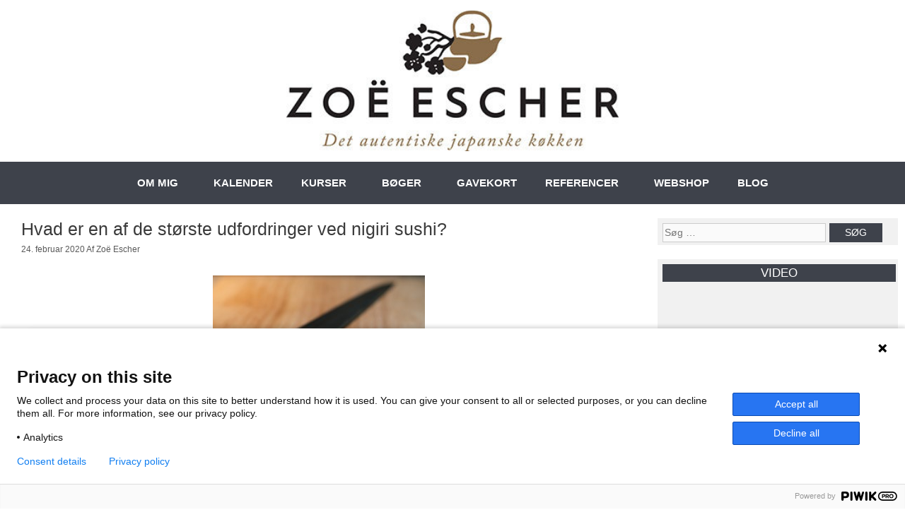

--- FILE ---
content_type: text/html; charset=UTF-8
request_url: https://zoeescher.com/hvad-er-en-af-de-stoerste-udfordringer-ved-nigiri-sushi/
body_size: 20704
content:
<!DOCTYPE html>
<html lang="da-DK">
<head>
	<meta charset="UTF-8">
	<meta name='robots' content='index, follow, max-image-preview:large, max-snippet:-1, max-video-preview:-1' />
<meta name="viewport" content="width=device-width, initial-scale=1">
	<!-- This site is optimized with the Yoast SEO plugin v26.7 - https://yoast.com/wordpress/plugins/seo/ -->
	<title>Hvad er en af de største udfordringer ved nigiri sushi?</title>
	<meta name="description" content="Inspirerende blog om japansk sushi og det traditionelle japanske køkken. Bag bloggen er Danmarks mest erfarne japansk uddannet sushikok." />
	<link rel="canonical" href="https://zoeescher.com/hvad-er-en-af-de-stoerste-udfordringer-ved-nigiri-sushi/" />
	<meta property="og:locale" content="da_DK" />
	<meta property="og:type" content="article" />
	<meta property="og:title" content="Hvad er en af de største udfordringer ved nigiri sushi?" />
	<meta property="og:description" content="Inspirerende blog om japansk sushi og det traditionelle japanske køkken. Bag bloggen er Danmarks mest erfarne japansk uddannet sushikok." />
	<meta property="og:url" content="https://zoeescher.com/hvad-er-en-af-de-stoerste-udfordringer-ved-nigiri-sushi/" />
	<meta property="og:site_name" content="Sushikursus med Danmarks Mest Erfarne Sushi kok Zoë Escher" />
	<meta property="article:published_time" content="2020-02-24T10:30:17+00:00" />
	<meta property="article:modified_time" content="2023-07-05T20:44:30+00:00" />
	<meta property="og:image" content="http://zoeescher.com/wp-content/uploads/2014/02/IMG_2080-300x219.jpg" />
	<meta name="author" content="Zoë Escher" />
	<meta name="twitter:label1" content="Skrevet af" />
	<meta name="twitter:data1" content="Zoë Escher" />
	<meta name="twitter:label2" content="Estimeret læsetid" />
	<meta name="twitter:data2" content="1 minut" />
	<script type="application/ld+json" class="yoast-schema-graph">{"@context":"https://schema.org","@graph":[{"@type":"Article","@id":"https://zoeescher.com/hvad-er-en-af-de-stoerste-udfordringer-ved-nigiri-sushi/#article","isPartOf":{"@id":"https://zoeescher.com/hvad-er-en-af-de-stoerste-udfordringer-ved-nigiri-sushi/"},"author":{"name":"Zoë Escher","@id":"https://zoeescher.com/#/schema/person/374794cfeca888bfd82693de227ca06f"},"headline":"Hvad er en af de største udfordringer ved nigiri sushi?","datePublished":"2020-02-24T10:30:17+00:00","dateModified":"2023-07-05T20:44:30+00:00","mainEntityOfPage":{"@id":"https://zoeescher.com/hvad-er-en-af-de-stoerste-udfordringer-ved-nigiri-sushi/"},"wordCount":156,"publisher":{"@id":"https://zoeescher.com/#organization"},"image":{"@id":"https://zoeescher.com/hvad-er-en-af-de-stoerste-udfordringer-ved-nigiri-sushi/#primaryimage"},"thumbnailUrl":"http://zoeescher.com/wp-content/uploads/2014/02/IMG_2080-300x219.jpg","keywords":["firmaarrangementer","kniv","kundearrangementer","nigiri","Nigiri sushikursus","skære fisk til sushi","sushi","sushikursus i København"],"articleSection":["Tips"],"inLanguage":"da-DK"},{"@type":"WebPage","@id":"https://zoeescher.com/hvad-er-en-af-de-stoerste-udfordringer-ved-nigiri-sushi/","url":"https://zoeescher.com/hvad-er-en-af-de-stoerste-udfordringer-ved-nigiri-sushi/","name":"Hvad er en af de største udfordringer ved nigiri sushi?","isPartOf":{"@id":"https://zoeescher.com/#website"},"primaryImageOfPage":{"@id":"https://zoeescher.com/hvad-er-en-af-de-stoerste-udfordringer-ved-nigiri-sushi/#primaryimage"},"image":{"@id":"https://zoeescher.com/hvad-er-en-af-de-stoerste-udfordringer-ved-nigiri-sushi/#primaryimage"},"thumbnailUrl":"http://zoeescher.com/wp-content/uploads/2014/02/IMG_2080-300x219.jpg","datePublished":"2020-02-24T10:30:17+00:00","dateModified":"2023-07-05T20:44:30+00:00","description":"Inspirerende blog om japansk sushi og det traditionelle japanske køkken. Bag bloggen er Danmarks mest erfarne japansk uddannet sushikok.","breadcrumb":{"@id":"https://zoeescher.com/hvad-er-en-af-de-stoerste-udfordringer-ved-nigiri-sushi/#breadcrumb"},"inLanguage":"da-DK","potentialAction":[{"@type":"ReadAction","target":["https://zoeescher.com/hvad-er-en-af-de-stoerste-udfordringer-ved-nigiri-sushi/"]}]},{"@type":"ImageObject","inLanguage":"da-DK","@id":"https://zoeescher.com/hvad-er-en-af-de-stoerste-udfordringer-ved-nigiri-sushi/#primaryimage","url":"http://zoeescher.com/wp-content/uploads/2014/02/IMG_2080-300x219.jpg","contentUrl":"http://zoeescher.com/wp-content/uploads/2014/02/IMG_2080-300x219.jpg"},{"@type":"BreadcrumbList","@id":"https://zoeescher.com/hvad-er-en-af-de-stoerste-udfordringer-ved-nigiri-sushi/#breadcrumb","itemListElement":[{"@type":"ListItem","position":1,"name":"Home","item":"https://zoeescher.com/"},{"@type":"ListItem","position":2,"name":"Hvad er en af de største udfordringer ved nigiri sushi?"}]},{"@type":"WebSite","@id":"https://zoeescher.com/#website","url":"https://zoeescher.com/","name":"Sushikursus med Danmarks Mest Erfarne Sushi kok Zoë Escher","description":"Sushikok &amp; Sake Sommelier Zoë Escher","publisher":{"@id":"https://zoeescher.com/#organization"},"potentialAction":[{"@type":"SearchAction","target":{"@type":"EntryPoint","urlTemplate":"https://zoeescher.com/?s={search_term_string}"},"query-input":{"@type":"PropertyValueSpecification","valueRequired":true,"valueName":"search_term_string"}}],"inLanguage":"da-DK"},{"@type":"Organization","@id":"https://zoeescher.com/#organization","name":"Sushikursus med Danmarks Mest Erfarne Sushi kok Zoë Escher","url":"https://zoeescher.com/","logo":{"@type":"ImageObject","inLanguage":"da-DK","@id":"https://zoeescher.com/#/schema/logo/image/","url":"https://zoeescher.com/wp-content/uploads/2015/10/cropped-logo1.jpg","contentUrl":"https://zoeescher.com/wp-content/uploads/2015/10/cropped-logo1.jpg","width":400,"height":169,"caption":"Sushikursus med Danmarks Mest Erfarne Sushi kok Zoë Escher"},"image":{"@id":"https://zoeescher.com/#/schema/logo/image/"}},{"@type":"Person","@id":"https://zoeescher.com/#/schema/person/374794cfeca888bfd82693de227ca06f","name":"Zoë Escher","image":{"@type":"ImageObject","inLanguage":"da-DK","@id":"https://zoeescher.com/#/schema/person/image/","url":"https://secure.gravatar.com/avatar/a89b6d111bda0ddc98ac574cf85306372d49708c9c56a2794d61974ebdc8bca0?s=96&d=mm&r=g","contentUrl":"https://secure.gravatar.com/avatar/a89b6d111bda0ddc98ac574cf85306372d49708c9c56a2794d61974ebdc8bca0?s=96&d=mm&r=g","caption":"Zoë Escher"},"url":"https://zoeescher.com/author/zoe/"}]}</script>
	<!-- / Yoast SEO plugin. -->


<link rel="alternate" type="application/rss+xml" title="Sushikursus med Danmarks Mest Erfarne Sushi kok Zoë Escher &raquo; Feed" href="https://zoeescher.com/feed/" />
<link rel="alternate" type="application/rss+xml" title="Sushikursus med Danmarks Mest Erfarne Sushi kok Zoë Escher &raquo;-kommentar-feed" href="https://zoeescher.com/comments/feed/" />
<link rel="alternate" title="oEmbed (JSON)" type="application/json+oembed" href="https://zoeescher.com/wp-json/oembed/1.0/embed?url=https%3A%2F%2Fzoeescher.com%2Fhvad-er-en-af-de-stoerste-udfordringer-ved-nigiri-sushi%2F" />
<link rel="alternate" title="oEmbed (XML)" type="text/xml+oembed" href="https://zoeescher.com/wp-json/oembed/1.0/embed?url=https%3A%2F%2Fzoeescher.com%2Fhvad-er-en-af-de-stoerste-udfordringer-ved-nigiri-sushi%2F&#038;format=xml" />
		<style>
			.lazyload,
			.lazyloading {
				max-width: 100%;
			}
		</style>
		<style id='wp-img-auto-sizes-contain-inline-css'>
img:is([sizes=auto i],[sizes^="auto," i]){contain-intrinsic-size:3000px 1500px}
/*# sourceURL=wp-img-auto-sizes-contain-inline-css */
</style>
<style id='wp-emoji-styles-inline-css'>

	img.wp-smiley, img.emoji {
		display: inline !important;
		border: none !important;
		box-shadow: none !important;
		height: 1em !important;
		width: 1em !important;
		margin: 0 0.07em !important;
		vertical-align: -0.1em !important;
		background: none !important;
		padding: 0 !important;
	}
/*# sourceURL=wp-emoji-styles-inline-css */
</style>
<link rel='stylesheet' id='contact-form-7-css' href='https://zoeescher.com/wp-content/plugins/contact-form-7/includes/css/styles.css?ver=6.1.4' media='all' />
<link rel='stylesheet' id='generate-style-grid-css' href='https://zoeescher.com/wp-content/themes/generatepress/assets/css/unsemantic-grid.min.css?ver=3.6.0' media='all' />
<link rel='stylesheet' id='generate-style-css' href='https://zoeescher.com/wp-content/themes/generatepress/assets/css/style.min.css?ver=3.6.0' media='all' />
<style id='generate-style-inline-css'>
body{background-color:#ffffff;color:#3a3a3a;}a{color:#1e73be;}a:hover, a:focus, a:active{color:#000000;}body .grid-container{max-width:1180px;}.wp-block-group__inner-container{max-width:1180px;margin-left:auto;margin-right:auto;}.site-header .header-image{width:470px;}.dropdown-click .main-navigation ul ul{display:none;visibility:hidden;}.dropdown-click .main-navigation ul ul ul.toggled-on{left:0;top:auto;position:relative;box-shadow:none;border-bottom:1px solid rgba(0,0,0,0.05);}.dropdown-click .main-navigation ul ul li:last-child > ul.toggled-on{border-bottom:0;}.dropdown-click .main-navigation ul.toggled-on, .dropdown-click .main-navigation ul li.sfHover > ul.toggled-on{display:block;left:auto;right:auto;opacity:1;visibility:visible;pointer-events:auto;height:auto;overflow:visible;float:none;}.dropdown-click .main-navigation.sub-menu-left .sub-menu.toggled-on, .dropdown-click .main-navigation.sub-menu-left ul li.sfHover > ul.toggled-on{right:0;}.dropdown-click nav ul ul ul{background-color:transparent;}.dropdown-click .widget-area .main-navigation ul ul{top:auto;position:absolute;float:none;width:100%;left:-99999px;}.dropdown-click .widget-area .main-navigation ul ul.toggled-on{position:relative;left:0;right:0;}.dropdown-click .widget-area.sidebar .main-navigation ul li.sfHover ul, .dropdown-click .widget-area.sidebar .main-navigation ul li:hover ul{right:0;left:0;}.dropdown-click .sfHover > a > .dropdown-menu-toggle > .gp-icon svg{transform:rotate(180deg);}.menu-item-has-children  .dropdown-menu-toggle[role="presentation"]{pointer-events:none;}:root{--contrast:#222222;--contrast-2:#575760;--contrast-3:#b2b2be;--base:#f0f0f0;--base-2:#f7f8f9;--base-3:#ffffff;--accent:#1e73be;}:root .has-contrast-color{color:var(--contrast);}:root .has-contrast-background-color{background-color:var(--contrast);}:root .has-contrast-2-color{color:var(--contrast-2);}:root .has-contrast-2-background-color{background-color:var(--contrast-2);}:root .has-contrast-3-color{color:var(--contrast-3);}:root .has-contrast-3-background-color{background-color:var(--contrast-3);}:root .has-base-color{color:var(--base);}:root .has-base-background-color{background-color:var(--base);}:root .has-base-2-color{color:var(--base-2);}:root .has-base-2-background-color{background-color:var(--base-2);}:root .has-base-3-color{color:var(--base-3);}:root .has-base-3-background-color{background-color:var(--base-3);}:root .has-accent-color{color:var(--accent);}:root .has-accent-background-color{background-color:var(--accent);}body, button, input, select, textarea{font-family:Helvetica;font-size:14px;}body{line-height:1.5;}.entry-content > [class*="wp-block-"]:not(:last-child):not(.wp-block-heading){margin-bottom:1.5em;}.main-title{font-size:45px;}.main-navigation .main-nav ul ul li a{font-size:14px;}.sidebar .widget, .footer-widgets .widget{font-size:17px;}h1{font-weight:300;font-size:25px;}h2{font-weight:300;font-size:20px;}h3{font-size:20px;}h4{font-size:inherit;}h5{font-size:inherit;}@media (max-width:768px){.main-title{font-size:30px;}h1{font-size:30px;}h2{font-size:25px;}}.top-bar{background-color:#636363;color:#ffffff;}.top-bar a{color:#ffffff;}.top-bar a:hover{color:#303030;}.site-header{background-color:#ffffff;color:#3a3a3a;}.site-header a{color:#3a3a3a;}.main-title a,.main-title a:hover{color:#222222;}.site-description{color:#757575;}.main-navigation,.main-navigation ul ul{background-color:#222222;}.main-navigation .main-nav ul li a, .main-navigation .menu-toggle, .main-navigation .menu-bar-items{color:#ffffff;}.main-navigation .main-nav ul li:not([class*="current-menu-"]):hover > a, .main-navigation .main-nav ul li:not([class*="current-menu-"]):focus > a, .main-navigation .main-nav ul li.sfHover:not([class*="current-menu-"]) > a, .main-navigation .menu-bar-item:hover > a, .main-navigation .menu-bar-item.sfHover > a{color:#ffffff;background-color:#3f3f3f;}button.menu-toggle:hover,button.menu-toggle:focus,.main-navigation .mobile-bar-items a,.main-navigation .mobile-bar-items a:hover,.main-navigation .mobile-bar-items a:focus{color:#ffffff;}.main-navigation .main-nav ul li[class*="current-menu-"] > a{color:#ffffff;background-color:#3f3f3f;}.navigation-search input[type="search"],.navigation-search input[type="search"]:active, .navigation-search input[type="search"]:focus, .main-navigation .main-nav ul li.search-item.active > a, .main-navigation .menu-bar-items .search-item.active > a{color:#ffffff;background-color:#3f3f3f;}.main-navigation ul ul{background-color:#3f3f3f;}.main-navigation .main-nav ul ul li a{color:#ffffff;}.main-navigation .main-nav ul ul li:not([class*="current-menu-"]):hover > a,.main-navigation .main-nav ul ul li:not([class*="current-menu-"]):focus > a, .main-navigation .main-nav ul ul li.sfHover:not([class*="current-menu-"]) > a{color:#ffffff;background-color:#4f4f4f;}.main-navigation .main-nav ul ul li[class*="current-menu-"] > a{color:#ffffff;background-color:#4f4f4f;}.separate-containers .inside-article, .separate-containers .comments-area, .separate-containers .page-header, .one-container .container, .separate-containers .paging-navigation, .inside-page-header{background-color:#ffffff;}.entry-meta{color:#595959;}.entry-meta a{color:#595959;}.entry-meta a:hover{color:#1e73be;}.sidebar .widget{background-color:#ffffff;}.sidebar .widget .widget-title{color:#000000;}.footer-widgets{background-color:#ffffff;}.footer-widgets .widget-title{color:#000000;}.site-info{color:#ffffff;background-color:#222222;}.site-info a{color:#ffffff;}.site-info a:hover{color:#606060;}.footer-bar .widget_nav_menu .current-menu-item a{color:#606060;}input[type="text"],input[type="email"],input[type="url"],input[type="password"],input[type="search"],input[type="tel"],input[type="number"],textarea,select{color:#666666;background-color:#fafafa;border-color:#cccccc;}input[type="text"]:focus,input[type="email"]:focus,input[type="url"]:focus,input[type="password"]:focus,input[type="search"]:focus,input[type="tel"]:focus,input[type="number"]:focus,textarea:focus,select:focus{color:#666666;background-color:#ffffff;border-color:#bfbfbf;}button,html input[type="button"],input[type="reset"],input[type="submit"],a.button,a.wp-block-button__link:not(.has-background){color:#ffffff;background-color:#666666;}button:hover,html input[type="button"]:hover,input[type="reset"]:hover,input[type="submit"]:hover,a.button:hover,button:focus,html input[type="button"]:focus,input[type="reset"]:focus,input[type="submit"]:focus,a.button:focus,a.wp-block-button__link:not(.has-background):active,a.wp-block-button__link:not(.has-background):focus,a.wp-block-button__link:not(.has-background):hover{color:#ffffff;background-color:#3f3f3f;}a.generate-back-to-top{background-color:rgba( 0,0,0,0.4 );color:#ffffff;}a.generate-back-to-top:hover,a.generate-back-to-top:focus{background-color:rgba( 0,0,0,0.6 );color:#ffffff;}:root{--gp-search-modal-bg-color:var(--base-3);--gp-search-modal-text-color:var(--contrast);--gp-search-modal-overlay-bg-color:rgba(0,0,0,0.2);}@media (max-width: 768px){.main-navigation .menu-bar-item:hover > a, .main-navigation .menu-bar-item.sfHover > a{background:none;color:#ffffff;}}.inside-top-bar{padding:10px;}.inside-header{padding:40px;}.site-main .wp-block-group__inner-container{padding:40px;}.entry-content .alignwide, body:not(.no-sidebar) .entry-content .alignfull{margin-left:-40px;width:calc(100% + 80px);max-width:calc(100% + 80px);}.container.grid-container{max-width:1260px;}.rtl .menu-item-has-children .dropdown-menu-toggle{padding-left:20px;}.rtl .main-navigation .main-nav ul li.menu-item-has-children > a{padding-right:20px;}.widget-area .widget{padding:7px 10px 10px 10px;}.site-info{padding:20px;}@media (max-width:768px){.separate-containers .inside-article, .separate-containers .comments-area, .separate-containers .page-header, .separate-containers .paging-navigation, .one-container .site-content, .inside-page-header{padding:30px;}.site-main .wp-block-group__inner-container{padding:30px;}.site-info{padding-right:10px;padding-left:10px;}.entry-content .alignwide, body:not(.no-sidebar) .entry-content .alignfull{margin-left:-30px;width:calc(100% + 60px);max-width:calc(100% + 60px);}}@media (max-width: 768px){.main-navigation .menu-toggle,.main-navigation .mobile-bar-items,.sidebar-nav-mobile:not(#sticky-placeholder){display:block;}.main-navigation ul,.gen-sidebar-nav{display:none;}[class*="nav-float-"] .site-header .inside-header > *{float:none;clear:both;}}
.dynamic-author-image-rounded{border-radius:100%;}.dynamic-featured-image, .dynamic-author-image{vertical-align:middle;}.one-container.blog .dynamic-content-template:not(:last-child), .one-container.archive .dynamic-content-template:not(:last-child){padding-bottom:0px;}.dynamic-entry-excerpt > p:last-child{margin-bottom:0px;}
/*# sourceURL=generate-style-inline-css */
</style>
<link rel='stylesheet' id='generate-mobile-style-css' href='https://zoeescher.com/wp-content/themes/generatepress/assets/css/mobile.min.css?ver=3.6.0' media='all' />
<link rel='stylesheet' id='generate-font-icons-css' href='https://zoeescher.com/wp-content/themes/generatepress/assets/css/components/font-icons.min.css?ver=3.6.0' media='all' />
<link rel='stylesheet' id='font-awesome-css' href='https://zoeescher.com/wp-content/themes/generatepress/assets/css/components/font-awesome.min.css?ver=4.7' media='all' />
<link rel='stylesheet' id='generate-child-css' href='https://zoeescher.com/wp-content/themes/generatepress_child/style.css?ver=1677663453' media='all' />
<link rel='stylesheet' id='otw-shortcode-general_foundicons-css' href='https://zoeescher.com/wp-content/plugins/buttons-shortcode-and-widget/include/otw_components/otw_shortcode/css/general_foundicons.css?ver=6.9' media='all' />
<link rel='stylesheet' id='otw-shortcode-social_foundicons-css' href='https://zoeescher.com/wp-content/plugins/buttons-shortcode-and-widget/include/otw_components/otw_shortcode/css/social_foundicons.css?ver=6.9' media='all' />
<link rel='stylesheet' id='otw-shortcode-css' href='https://zoeescher.com/wp-content/plugins/buttons-shortcode-and-widget/include/otw_components/otw_shortcode/css/otw_shortcode.css?ver=6.9' media='all' />
<script src="https://zoeescher.com/wp-includes/js/jquery/jquery.min.js?ver=3.7.1" id="jquery-core-js"></script>
<script src="https://zoeescher.com/wp-includes/js/jquery/jquery-migrate.min.js?ver=3.4.1" id="jquery-migrate-js"></script>
<script id="cookie-law-info-js-extra">
var _ckyConfig = {"_ipData":[],"_assetsURL":"https://zoeescher.com/wp-content/plugins/cookie-law-info/lite/frontend/images/","_publicURL":"https://zoeescher.com","_expiry":"365","_categories":[{"name":"Necessary","slug":"necessary","isNecessary":true,"ccpaDoNotSell":true,"cookies":[],"active":true,"defaultConsent":{"gdpr":true,"ccpa":true}},{"name":"Functional","slug":"functional","isNecessary":false,"ccpaDoNotSell":true,"cookies":[],"active":true,"defaultConsent":{"gdpr":false,"ccpa":false}},{"name":"Analytics","slug":"analytics","isNecessary":false,"ccpaDoNotSell":true,"cookies":[],"active":true,"defaultConsent":{"gdpr":false,"ccpa":false}},{"name":"Performance","slug":"performance","isNecessary":false,"ccpaDoNotSell":true,"cookies":[],"active":true,"defaultConsent":{"gdpr":false,"ccpa":false}},{"name":"Advertisement","slug":"advertisement","isNecessary":false,"ccpaDoNotSell":true,"cookies":[],"active":true,"defaultConsent":{"gdpr":false,"ccpa":false}}],"_activeLaw":"gdpr","_rootDomain":"","_block":"1","_showBanner":"1","_bannerConfig":{"settings":{"type":"box","preferenceCenterType":"popup","position":"bottom-left","applicableLaw":"gdpr"},"behaviours":{"reloadBannerOnAccept":false,"loadAnalyticsByDefault":false,"animations":{"onLoad":"animate","onHide":"sticky"}},"config":{"revisitConsent":{"status":true,"tag":"revisit-consent","position":"bottom-left","meta":{"url":"#"},"styles":{"background-color":"#0056A7"},"elements":{"title":{"type":"text","tag":"revisit-consent-title","status":true,"styles":{"color":"#0056a7"}}}},"preferenceCenter":{"toggle":{"status":true,"tag":"detail-category-toggle","type":"toggle","states":{"active":{"styles":{"background-color":"#1863DC"}},"inactive":{"styles":{"background-color":"#D0D5D2"}}}}},"categoryPreview":{"status":false,"toggle":{"status":true,"tag":"detail-category-preview-toggle","type":"toggle","states":{"active":{"styles":{"background-color":"#1863DC"}},"inactive":{"styles":{"background-color":"#D0D5D2"}}}}},"videoPlaceholder":{"status":true,"styles":{"background-color":"#000000","border-color":"#000000cc","color":"#ffffff"}},"readMore":{"status":false,"tag":"readmore-button","type":"link","meta":{"noFollow":true,"newTab":true},"styles":{"color":"#1863DC","background-color":"transparent","border-color":"transparent"}},"showMore":{"status":true,"tag":"show-desc-button","type":"button","styles":{"color":"#1863DC"}},"showLess":{"status":true,"tag":"hide-desc-button","type":"button","styles":{"color":"#1863DC"}},"alwaysActive":{"status":true,"tag":"always-active","styles":{"color":"#008000"}},"manualLinks":{"status":true,"tag":"manual-links","type":"link","styles":{"color":"#1863DC"}},"auditTable":{"status":true},"optOption":{"status":true,"toggle":{"status":true,"tag":"optout-option-toggle","type":"toggle","states":{"active":{"styles":{"background-color":"#1863dc"}},"inactive":{"styles":{"background-color":"#FFFFFF"}}}}}}},"_version":"3.3.9.1","_logConsent":"1","_tags":[{"tag":"accept-button","styles":{"color":"#FFFFFF","background-color":"#1863DC","border-color":"#1863DC"}},{"tag":"reject-button","styles":{"color":"#1863DC","background-color":"transparent","border-color":"#1863DC"}},{"tag":"settings-button","styles":{"color":"#1863DC","background-color":"transparent","border-color":"#1863DC"}},{"tag":"readmore-button","styles":{"color":"#1863DC","background-color":"transparent","border-color":"transparent"}},{"tag":"donotsell-button","styles":{"color":"#1863DC","background-color":"transparent","border-color":"transparent"}},{"tag":"show-desc-button","styles":{"color":"#1863DC"}},{"tag":"hide-desc-button","styles":{"color":"#1863DC"}},{"tag":"cky-always-active","styles":[]},{"tag":"cky-link","styles":[]},{"tag":"accept-button","styles":{"color":"#FFFFFF","background-color":"#1863DC","border-color":"#1863DC"}},{"tag":"revisit-consent","styles":{"background-color":"#0056A7"}}],"_shortCodes":[{"key":"cky_readmore","content":"\u003Ca href=\"#\" class=\"cky-policy\" aria-label=\"Read More\" target=\"_blank\" rel=\"noopener\" data-cky-tag=\"readmore-button\"\u003ERead More\u003C/a\u003E","tag":"readmore-button","status":false,"attributes":{"rel":"nofollow","target":"_blank"}},{"key":"cky_show_desc","content":"\u003Cbutton class=\"cky-show-desc-btn\" data-cky-tag=\"show-desc-button\" aria-label=\"Show more\"\u003EShow more\u003C/button\u003E","tag":"show-desc-button","status":true,"attributes":[]},{"key":"cky_hide_desc","content":"\u003Cbutton class=\"cky-show-desc-btn\" data-cky-tag=\"hide-desc-button\" aria-label=\"Show less\"\u003EShow less\u003C/button\u003E","tag":"hide-desc-button","status":true,"attributes":[]},{"key":"cky_optout_show_desc","content":"[cky_optout_show_desc]","tag":"optout-show-desc-button","status":true,"attributes":[]},{"key":"cky_optout_hide_desc","content":"[cky_optout_hide_desc]","tag":"optout-hide-desc-button","status":true,"attributes":[]},{"key":"cky_category_toggle_label","content":"[cky_{{status}}_category_label] [cky_preference_{{category_slug}}_title]","tag":"","status":true,"attributes":[]},{"key":"cky_enable_category_label","content":"Enable","tag":"","status":true,"attributes":[]},{"key":"cky_disable_category_label","content":"Disable","tag":"","status":true,"attributes":[]},{"key":"cky_video_placeholder","content":"\u003Cdiv class=\"video-placeholder-normal\" data-cky-tag=\"video-placeholder\" id=\"[UNIQUEID]\"\u003E\u003Cp class=\"video-placeholder-text-normal\" data-cky-tag=\"placeholder-title\"\u003EPlease accept the cookie consent\u003C/p\u003E\u003C/div\u003E","tag":"","status":true,"attributes":[]},{"key":"cky_enable_optout_label","content":"Enable","tag":"","status":true,"attributes":[]},{"key":"cky_disable_optout_label","content":"Disable","tag":"","status":true,"attributes":[]},{"key":"cky_optout_toggle_label","content":"[cky_{{status}}_optout_label] [cky_optout_option_title]","tag":"","status":true,"attributes":[]},{"key":"cky_optout_option_title","content":"Do Not Sell My Personal Information","tag":"","status":true,"attributes":[]},{"key":"cky_optout_close_label","content":"Close","tag":"","status":true,"attributes":[]},{"key":"cky_preference_close_label","content":"Close","tag":"","status":true,"attributes":[]}],"_rtl":"","_language":"en","_providersToBlock":[]};
var _ckyStyles = {"css":".cky-overlay{background: #000000; opacity: 0.4; position: fixed; top: 0; left: 0; width: 100%; height: 100%; z-index: 99999999;}.cky-hide{display: none;}.cky-btn-revisit-wrapper{display: flex; align-items: center; justify-content: center; background: #0056a7; width: 45px; height: 45px; border-radius: 50%; position: fixed; z-index: 999999; cursor: pointer;}.cky-revisit-bottom-left{bottom: 15px; left: 15px;}.cky-revisit-bottom-right{bottom: 15px; right: 15px;}.cky-btn-revisit-wrapper .cky-btn-revisit{display: flex; align-items: center; justify-content: center; background: none; border: none; cursor: pointer; position: relative; margin: 0; padding: 0;}.cky-btn-revisit-wrapper .cky-btn-revisit img{max-width: fit-content; margin: 0; height: 30px; width: 30px;}.cky-revisit-bottom-left:hover::before{content: attr(data-tooltip); position: absolute; background: #4e4b66; color: #ffffff; left: calc(100% + 7px); font-size: 12px; line-height: 16px; width: max-content; padding: 4px 8px; border-radius: 4px;}.cky-revisit-bottom-left:hover::after{position: absolute; content: \"\"; border: 5px solid transparent; left: calc(100% + 2px); border-left-width: 0; border-right-color: #4e4b66;}.cky-revisit-bottom-right:hover::before{content: attr(data-tooltip); position: absolute; background: #4e4b66; color: #ffffff; right: calc(100% + 7px); font-size: 12px; line-height: 16px; width: max-content; padding: 4px 8px; border-radius: 4px;}.cky-revisit-bottom-right:hover::after{position: absolute; content: \"\"; border: 5px solid transparent; right: calc(100% + 2px); border-right-width: 0; border-left-color: #4e4b66;}.cky-revisit-hide{display: none;}.cky-consent-container{position: fixed; width: 440px; box-sizing: border-box; z-index: 9999999; border-radius: 6px;}.cky-consent-container .cky-consent-bar{background: #ffffff; border: 1px solid; padding: 20px 26px; box-shadow: 0 -1px 10px 0 #acabab4d; border-radius: 6px;}.cky-box-bottom-left{bottom: 40px; left: 40px;}.cky-box-bottom-right{bottom: 40px; right: 40px;}.cky-box-top-left{top: 40px; left: 40px;}.cky-box-top-right{top: 40px; right: 40px;}.cky-custom-brand-logo-wrapper .cky-custom-brand-logo{width: 100px; height: auto; margin: 0 0 12px 0;}.cky-notice .cky-title{color: #212121; font-weight: 700; font-size: 18px; line-height: 24px; margin: 0 0 12px 0;}.cky-notice-des *,.cky-preference-content-wrapper *,.cky-accordion-header-des *,.cky-gpc-wrapper .cky-gpc-desc *{font-size: 14px;}.cky-notice-des{color: #212121; font-size: 14px; line-height: 24px; font-weight: 400;}.cky-notice-des img{height: 25px; width: 25px;}.cky-consent-bar .cky-notice-des p,.cky-gpc-wrapper .cky-gpc-desc p,.cky-preference-body-wrapper .cky-preference-content-wrapper p,.cky-accordion-header-wrapper .cky-accordion-header-des p,.cky-cookie-des-table li div:last-child p{color: inherit; margin-top: 0; overflow-wrap: break-word;}.cky-notice-des P:last-child,.cky-preference-content-wrapper p:last-child,.cky-cookie-des-table li div:last-child p:last-child,.cky-gpc-wrapper .cky-gpc-desc p:last-child{margin-bottom: 0;}.cky-notice-des a.cky-policy,.cky-notice-des button.cky-policy{font-size: 14px; color: #1863dc; white-space: nowrap; cursor: pointer; background: transparent; border: 1px solid; text-decoration: underline;}.cky-notice-des button.cky-policy{padding: 0;}.cky-notice-des a.cky-policy:focus-visible,.cky-notice-des button.cky-policy:focus-visible,.cky-preference-content-wrapper .cky-show-desc-btn:focus-visible,.cky-accordion-header .cky-accordion-btn:focus-visible,.cky-preference-header .cky-btn-close:focus-visible,.cky-switch input[type=\"checkbox\"]:focus-visible,.cky-footer-wrapper a:focus-visible,.cky-btn:focus-visible{outline: 2px solid #1863dc; outline-offset: 2px;}.cky-btn:focus:not(:focus-visible),.cky-accordion-header .cky-accordion-btn:focus:not(:focus-visible),.cky-preference-content-wrapper .cky-show-desc-btn:focus:not(:focus-visible),.cky-btn-revisit-wrapper .cky-btn-revisit:focus:not(:focus-visible),.cky-preference-header .cky-btn-close:focus:not(:focus-visible),.cky-consent-bar .cky-banner-btn-close:focus:not(:focus-visible){outline: 0;}button.cky-show-desc-btn:not(:hover):not(:active){color: #1863dc; background: transparent;}button.cky-accordion-btn:not(:hover):not(:active),button.cky-banner-btn-close:not(:hover):not(:active),button.cky-btn-revisit:not(:hover):not(:active),button.cky-btn-close:not(:hover):not(:active){background: transparent;}.cky-consent-bar button:hover,.cky-modal.cky-modal-open button:hover,.cky-consent-bar button:focus,.cky-modal.cky-modal-open button:focus{text-decoration: none;}.cky-notice-btn-wrapper{display: flex; justify-content: flex-start; align-items: center; flex-wrap: wrap; margin-top: 16px;}.cky-notice-btn-wrapper .cky-btn{text-shadow: none; box-shadow: none;}.cky-btn{flex: auto; max-width: 100%; font-size: 14px; font-family: inherit; line-height: 24px; padding: 8px; font-weight: 500; margin: 0 8px 0 0; border-radius: 2px; cursor: pointer; text-align: center; text-transform: none; min-height: 0;}.cky-btn:hover{opacity: 0.8;}.cky-btn-customize{color: #1863dc; background: transparent; border: 2px solid #1863dc;}.cky-btn-reject{color: #1863dc; background: transparent; border: 2px solid #1863dc;}.cky-btn-accept{background: #1863dc; color: #ffffff; border: 2px solid #1863dc;}.cky-btn:last-child{margin-right: 0;}@media (max-width: 576px){.cky-box-bottom-left{bottom: 0; left: 0;}.cky-box-bottom-right{bottom: 0; right: 0;}.cky-box-top-left{top: 0; left: 0;}.cky-box-top-right{top: 0; right: 0;}}@media (max-width: 440px){.cky-box-bottom-left, .cky-box-bottom-right, .cky-box-top-left, .cky-box-top-right{width: 100%; max-width: 100%;}.cky-consent-container .cky-consent-bar{padding: 20px 0;}.cky-custom-brand-logo-wrapper, .cky-notice .cky-title, .cky-notice-des, .cky-notice-btn-wrapper{padding: 0 24px;}.cky-notice-des{max-height: 40vh; overflow-y: scroll;}.cky-notice-btn-wrapper{flex-direction: column; margin-top: 0;}.cky-btn{width: 100%; margin: 10px 0 0 0;}.cky-notice-btn-wrapper .cky-btn-customize{order: 2;}.cky-notice-btn-wrapper .cky-btn-reject{order: 3;}.cky-notice-btn-wrapper .cky-btn-accept{order: 1; margin-top: 16px;}}@media (max-width: 352px){.cky-notice .cky-title{font-size: 16px;}.cky-notice-des *{font-size: 12px;}.cky-notice-des, .cky-btn{font-size: 12px;}}.cky-modal.cky-modal-open{display: flex; visibility: visible; -webkit-transform: translate(-50%, -50%); -moz-transform: translate(-50%, -50%); -ms-transform: translate(-50%, -50%); -o-transform: translate(-50%, -50%); transform: translate(-50%, -50%); top: 50%; left: 50%; transition: all 1s ease;}.cky-modal{box-shadow: 0 32px 68px rgba(0, 0, 0, 0.3); margin: 0 auto; position: fixed; max-width: 100%; background: #ffffff; top: 50%; box-sizing: border-box; border-radius: 6px; z-index: 999999999; color: #212121; -webkit-transform: translate(-50%, 100%); -moz-transform: translate(-50%, 100%); -ms-transform: translate(-50%, 100%); -o-transform: translate(-50%, 100%); transform: translate(-50%, 100%); visibility: hidden; transition: all 0s ease;}.cky-preference-center{max-height: 79vh; overflow: hidden; width: 845px; overflow: hidden; flex: 1 1 0; display: flex; flex-direction: column; border-radius: 6px;}.cky-preference-header{display: flex; align-items: center; justify-content: space-between; padding: 22px 24px; border-bottom: 1px solid;}.cky-preference-header .cky-preference-title{font-size: 18px; font-weight: 700; line-height: 24px;}.cky-preference-header .cky-btn-close{margin: 0; cursor: pointer; vertical-align: middle; padding: 0; background: none; border: none; width: auto; height: auto; min-height: 0; line-height: 0; text-shadow: none; box-shadow: none;}.cky-preference-header .cky-btn-close img{margin: 0; height: 10px; width: 10px;}.cky-preference-body-wrapper{padding: 0 24px; flex: 1; overflow: auto; box-sizing: border-box;}.cky-preference-content-wrapper,.cky-gpc-wrapper .cky-gpc-desc{font-size: 14px; line-height: 24px; font-weight: 400; padding: 12px 0;}.cky-preference-content-wrapper{border-bottom: 1px solid;}.cky-preference-content-wrapper img{height: 25px; width: 25px;}.cky-preference-content-wrapper .cky-show-desc-btn{font-size: 14px; font-family: inherit; color: #1863dc; text-decoration: none; line-height: 24px; padding: 0; margin: 0; white-space: nowrap; cursor: pointer; background: transparent; border-color: transparent; text-transform: none; min-height: 0; text-shadow: none; box-shadow: none;}.cky-accordion-wrapper{margin-bottom: 10px;}.cky-accordion{border-bottom: 1px solid;}.cky-accordion:last-child{border-bottom: none;}.cky-accordion .cky-accordion-item{display: flex; margin-top: 10px;}.cky-accordion .cky-accordion-body{display: none;}.cky-accordion.cky-accordion-active .cky-accordion-body{display: block; padding: 0 22px; margin-bottom: 16px;}.cky-accordion-header-wrapper{cursor: pointer; width: 100%;}.cky-accordion-item .cky-accordion-header{display: flex; justify-content: space-between; align-items: center;}.cky-accordion-header .cky-accordion-btn{font-size: 16px; font-family: inherit; color: #212121; line-height: 24px; background: none; border: none; font-weight: 700; padding: 0; margin: 0; cursor: pointer; text-transform: none; min-height: 0; text-shadow: none; box-shadow: none;}.cky-accordion-header .cky-always-active{color: #008000; font-weight: 600; line-height: 24px; font-size: 14px;}.cky-accordion-header-des{font-size: 14px; line-height: 24px; margin: 10px 0 16px 0;}.cky-accordion-chevron{margin-right: 22px; position: relative; cursor: pointer;}.cky-accordion-chevron-hide{display: none;}.cky-accordion .cky-accordion-chevron i::before{content: \"\"; position: absolute; border-right: 1.4px solid; border-bottom: 1.4px solid; border-color: inherit; height: 6px; width: 6px; -webkit-transform: rotate(-45deg); -moz-transform: rotate(-45deg); -ms-transform: rotate(-45deg); -o-transform: rotate(-45deg); transform: rotate(-45deg); transition: all 0.2s ease-in-out; top: 8px;}.cky-accordion.cky-accordion-active .cky-accordion-chevron i::before{-webkit-transform: rotate(45deg); -moz-transform: rotate(45deg); -ms-transform: rotate(45deg); -o-transform: rotate(45deg); transform: rotate(45deg);}.cky-audit-table{background: #f4f4f4; border-radius: 6px;}.cky-audit-table .cky-empty-cookies-text{color: inherit; font-size: 12px; line-height: 24px; margin: 0; padding: 10px;}.cky-audit-table .cky-cookie-des-table{font-size: 12px; line-height: 24px; font-weight: normal; padding: 15px 10px; border-bottom: 1px solid; border-bottom-color: inherit; margin: 0;}.cky-audit-table .cky-cookie-des-table:last-child{border-bottom: none;}.cky-audit-table .cky-cookie-des-table li{list-style-type: none; display: flex; padding: 3px 0;}.cky-audit-table .cky-cookie-des-table li:first-child{padding-top: 0;}.cky-cookie-des-table li div:first-child{width: 100px; font-weight: 600; word-break: break-word; word-wrap: break-word;}.cky-cookie-des-table li div:last-child{flex: 1; word-break: break-word; word-wrap: break-word; margin-left: 8px;}.cky-footer-shadow{display: block; width: 100%; height: 40px; background: linear-gradient(180deg, rgba(255, 255, 255, 0) 0%, #ffffff 100%); position: absolute; bottom: calc(100% - 1px);}.cky-footer-wrapper{position: relative;}.cky-prefrence-btn-wrapper{display: flex; flex-wrap: wrap; align-items: center; justify-content: center; padding: 22px 24px; border-top: 1px solid;}.cky-prefrence-btn-wrapper .cky-btn{flex: auto; max-width: 100%; text-shadow: none; box-shadow: none;}.cky-btn-preferences{color: #1863dc; background: transparent; border: 2px solid #1863dc;}.cky-preference-header,.cky-preference-body-wrapper,.cky-preference-content-wrapper,.cky-accordion-wrapper,.cky-accordion,.cky-accordion-wrapper,.cky-footer-wrapper,.cky-prefrence-btn-wrapper{border-color: inherit;}@media (max-width: 845px){.cky-modal{max-width: calc(100% - 16px);}}@media (max-width: 576px){.cky-modal{max-width: 100%;}.cky-preference-center{max-height: 100vh;}.cky-prefrence-btn-wrapper{flex-direction: column;}.cky-accordion.cky-accordion-active .cky-accordion-body{padding-right: 0;}.cky-prefrence-btn-wrapper .cky-btn{width: 100%; margin: 10px 0 0 0;}.cky-prefrence-btn-wrapper .cky-btn-reject{order: 3;}.cky-prefrence-btn-wrapper .cky-btn-accept{order: 1; margin-top: 0;}.cky-prefrence-btn-wrapper .cky-btn-preferences{order: 2;}}@media (max-width: 425px){.cky-accordion-chevron{margin-right: 15px;}.cky-notice-btn-wrapper{margin-top: 0;}.cky-accordion.cky-accordion-active .cky-accordion-body{padding: 0 15px;}}@media (max-width: 352px){.cky-preference-header .cky-preference-title{font-size: 16px;}.cky-preference-header{padding: 16px 24px;}.cky-preference-content-wrapper *, .cky-accordion-header-des *{font-size: 12px;}.cky-preference-content-wrapper, .cky-preference-content-wrapper .cky-show-more, .cky-accordion-header .cky-always-active, .cky-accordion-header-des, .cky-preference-content-wrapper .cky-show-desc-btn, .cky-notice-des a.cky-policy{font-size: 12px;}.cky-accordion-header .cky-accordion-btn{font-size: 14px;}}.cky-switch{display: flex;}.cky-switch input[type=\"checkbox\"]{position: relative; width: 44px; height: 24px; margin: 0; background: #d0d5d2; -webkit-appearance: none; border-radius: 50px; cursor: pointer; outline: 0; border: none; top: 0;}.cky-switch input[type=\"checkbox\"]:checked{background: #1863dc;}.cky-switch input[type=\"checkbox\"]:before{position: absolute; content: \"\"; height: 20px; width: 20px; left: 2px; bottom: 2px; border-radius: 50%; background-color: white; -webkit-transition: 0.4s; transition: 0.4s; margin: 0;}.cky-switch input[type=\"checkbox\"]:after{display: none;}.cky-switch input[type=\"checkbox\"]:checked:before{-webkit-transform: translateX(20px); -ms-transform: translateX(20px); transform: translateX(20px);}@media (max-width: 425px){.cky-switch input[type=\"checkbox\"]{width: 38px; height: 21px;}.cky-switch input[type=\"checkbox\"]:before{height: 17px; width: 17px;}.cky-switch input[type=\"checkbox\"]:checked:before{-webkit-transform: translateX(17px); -ms-transform: translateX(17px); transform: translateX(17px);}}.cky-consent-bar .cky-banner-btn-close{position: absolute; right: 9px; top: 5px; background: none; border: none; cursor: pointer; padding: 0; margin: 0; min-height: 0; line-height: 0; height: auto; width: auto; text-shadow: none; box-shadow: none;}.cky-consent-bar .cky-banner-btn-close img{height: 9px; width: 9px; margin: 0;}.cky-notice-group{font-size: 14px; line-height: 24px; font-weight: 400; color: #212121;}.cky-notice-btn-wrapper .cky-btn-do-not-sell{font-size: 14px; line-height: 24px; padding: 6px 0; margin: 0; font-weight: 500; background: none; border-radius: 2px; border: none; cursor: pointer; text-align: left; color: #1863dc; background: transparent; border-color: transparent; box-shadow: none; text-shadow: none;}.cky-consent-bar .cky-banner-btn-close:focus-visible,.cky-notice-btn-wrapper .cky-btn-do-not-sell:focus-visible,.cky-opt-out-btn-wrapper .cky-btn:focus-visible,.cky-opt-out-checkbox-wrapper input[type=\"checkbox\"].cky-opt-out-checkbox:focus-visible{outline: 2px solid #1863dc; outline-offset: 2px;}@media (max-width: 440px){.cky-consent-container{width: 100%;}}@media (max-width: 352px){.cky-notice-des a.cky-policy, .cky-notice-btn-wrapper .cky-btn-do-not-sell{font-size: 12px;}}.cky-opt-out-wrapper{padding: 12px 0;}.cky-opt-out-wrapper .cky-opt-out-checkbox-wrapper{display: flex; align-items: center;}.cky-opt-out-checkbox-wrapper .cky-opt-out-checkbox-label{font-size: 16px; font-weight: 700; line-height: 24px; margin: 0 0 0 12px; cursor: pointer;}.cky-opt-out-checkbox-wrapper input[type=\"checkbox\"].cky-opt-out-checkbox{background-color: #ffffff; border: 1px solid black; width: 20px; height: 18.5px; margin: 0; -webkit-appearance: none; position: relative; display: flex; align-items: center; justify-content: center; border-radius: 2px; cursor: pointer;}.cky-opt-out-checkbox-wrapper input[type=\"checkbox\"].cky-opt-out-checkbox:checked{background-color: #1863dc; border: none;}.cky-opt-out-checkbox-wrapper input[type=\"checkbox\"].cky-opt-out-checkbox:checked::after{left: 6px; bottom: 4px; width: 7px; height: 13px; border: solid #ffffff; border-width: 0 3px 3px 0; border-radius: 2px; -webkit-transform: rotate(45deg); -ms-transform: rotate(45deg); transform: rotate(45deg); content: \"\"; position: absolute; box-sizing: border-box;}.cky-opt-out-checkbox-wrapper.cky-disabled .cky-opt-out-checkbox-label,.cky-opt-out-checkbox-wrapper.cky-disabled input[type=\"checkbox\"].cky-opt-out-checkbox{cursor: no-drop;}.cky-gpc-wrapper{margin: 0 0 0 32px;}.cky-footer-wrapper .cky-opt-out-btn-wrapper{display: flex; flex-wrap: wrap; align-items: center; justify-content: center; padding: 22px 24px;}.cky-opt-out-btn-wrapper .cky-btn{flex: auto; max-width: 100%; text-shadow: none; box-shadow: none;}.cky-opt-out-btn-wrapper .cky-btn-cancel{border: 1px solid #dedfe0; background: transparent; color: #858585;}.cky-opt-out-btn-wrapper .cky-btn-confirm{background: #1863dc; color: #ffffff; border: 1px solid #1863dc;}@media (max-width: 352px){.cky-opt-out-checkbox-wrapper .cky-opt-out-checkbox-label{font-size: 14px;}.cky-gpc-wrapper .cky-gpc-desc, .cky-gpc-wrapper .cky-gpc-desc *{font-size: 12px;}.cky-opt-out-checkbox-wrapper input[type=\"checkbox\"].cky-opt-out-checkbox{width: 16px; height: 16px;}.cky-opt-out-checkbox-wrapper input[type=\"checkbox\"].cky-opt-out-checkbox:checked::after{left: 5px; bottom: 4px; width: 3px; height: 9px;}.cky-gpc-wrapper{margin: 0 0 0 28px;}}.video-placeholder-youtube{background-size: 100% 100%; background-position: center; background-repeat: no-repeat; background-color: #b2b0b059; position: relative; display: flex; align-items: center; justify-content: center; max-width: 100%;}.video-placeholder-text-youtube{text-align: center; align-items: center; padding: 10px 16px; background-color: #000000cc; color: #ffffff; border: 1px solid; border-radius: 2px; cursor: pointer;}.video-placeholder-normal{background-image: url(\"/wp-content/plugins/cookie-law-info/lite/frontend/images/placeholder.svg\"); background-size: 80px; background-position: center; background-repeat: no-repeat; background-color: #b2b0b059; position: relative; display: flex; align-items: flex-end; justify-content: center; max-width: 100%;}.video-placeholder-text-normal{align-items: center; padding: 10px 16px; text-align: center; border: 1px solid; border-radius: 2px; cursor: pointer;}.cky-rtl{direction: rtl; text-align: right;}.cky-rtl .cky-banner-btn-close{left: 9px; right: auto;}.cky-rtl .cky-notice-btn-wrapper .cky-btn:last-child{margin-right: 8px;}.cky-rtl .cky-notice-btn-wrapper .cky-btn:first-child{margin-right: 0;}.cky-rtl .cky-notice-btn-wrapper{margin-left: 0; margin-right: 15px;}.cky-rtl .cky-prefrence-btn-wrapper .cky-btn{margin-right: 8px;}.cky-rtl .cky-prefrence-btn-wrapper .cky-btn:first-child{margin-right: 0;}.cky-rtl .cky-accordion .cky-accordion-chevron i::before{border: none; border-left: 1.4px solid; border-top: 1.4px solid; left: 12px;}.cky-rtl .cky-accordion.cky-accordion-active .cky-accordion-chevron i::before{-webkit-transform: rotate(-135deg); -moz-transform: rotate(-135deg); -ms-transform: rotate(-135deg); -o-transform: rotate(-135deg); transform: rotate(-135deg);}@media (max-width: 768px){.cky-rtl .cky-notice-btn-wrapper{margin-right: 0;}}@media (max-width: 576px){.cky-rtl .cky-notice-btn-wrapper .cky-btn:last-child{margin-right: 0;}.cky-rtl .cky-prefrence-btn-wrapper .cky-btn{margin-right: 0;}.cky-rtl .cky-accordion.cky-accordion-active .cky-accordion-body{padding: 0 22px 0 0;}}@media (max-width: 425px){.cky-rtl .cky-accordion.cky-accordion-active .cky-accordion-body{padding: 0 15px 0 0;}}.cky-rtl .cky-opt-out-btn-wrapper .cky-btn{margin-right: 12px;}.cky-rtl .cky-opt-out-btn-wrapper .cky-btn:first-child{margin-right: 0;}.cky-rtl .cky-opt-out-checkbox-wrapper .cky-opt-out-checkbox-label{margin: 0 12px 0 0;}"};
//# sourceURL=cookie-law-info-js-extra
</script>
<script src="https://zoeescher.com/wp-content/plugins/cookie-law-info/lite/frontend/js/script.min.js?ver=3.3.9.1" id="cookie-law-info-js"></script>
<link rel="https://api.w.org/" href="https://zoeescher.com/wp-json/" /><link rel="alternate" title="JSON" type="application/json" href="https://zoeescher.com/wp-json/wp/v2/posts/6090" /><link rel="EditURI" type="application/rsd+xml" title="RSD" href="https://zoeescher.com/xmlrpc.php?rsd" />
<meta name="generator" content="WordPress 6.9" />
<link rel='shortlink' href='https://zoeescher.com/?p=6090' />
<style id="cky-style-inline">[data-cky-tag]{visibility:hidden;}</style>		<script>
			document.documentElement.className = document.documentElement.className.replace('no-js', 'js');
		</script>
				<style>
			.no-js img.lazyload {
				display: none;
			}

			figure.wp-block-image img.lazyloading {
				min-width: 150px;
			}

			.lazyload,
			.lazyloading {
				--smush-placeholder-width: 100px;
				--smush-placeholder-aspect-ratio: 1/1;
				width: var(--smush-image-width, var(--smush-placeholder-width)) !important;
				aspect-ratio: var(--smush-image-aspect-ratio, var(--smush-placeholder-aspect-ratio)) !important;
			}

						.lazyload, .lazyloading {
				opacity: 0;
			}

			.lazyloaded {
				opacity: 1;
				transition: opacity 400ms;
				transition-delay: 0ms;
			}

					</style>
		<link rel="icon" href="https://zoeescher.com/wp-content/uploads/2023/07/cropped-z-32x32.png" sizes="32x32" />
<link rel="icon" href="https://zoeescher.com/wp-content/uploads/2023/07/cropped-z-192x192.png" sizes="192x192" />
<link rel="apple-touch-icon" href="https://zoeescher.com/wp-content/uploads/2023/07/cropped-z-180x180.png" />
<meta name="msapplication-TileImage" content="https://zoeescher.com/wp-content/uploads/2023/07/cropped-z-270x270.png" />
<link rel='stylesheet' id='wcepe-styles-css' href='https://zoeescher.com/wp-content/plugins/woocommerce-external-product-embed/assets/styles/styles.css?ver=6.9' media='all' />
</head>

<body class="wp-singular post-template-default single single-post postid-6090 single-format-standard wp-custom-logo wp-embed-responsive wp-theme-generatepress wp-child-theme-generatepress_child post-image-below-header post-image-aligned-left sticky-menu-fade right-sidebar nav-below-header separate-containers fluid-header active-footer-widgets-3 nav-aligned-center header-aligned-center dropdown-click dropdown-click-menu-item" itemtype="https://schema.org/Blog" itemscope>
	<script data-cookieconsent="ignore">
(function(window,document,dataLayerName,id){
window[dataLayerName]=window[dataLayerName]||[],window[dataLayerName].push({start:(new Date).getTime(),event:"stg.start"});var scripts=document.getElementsByTagName('script')[0],tags=document.createElement('script');
function stgCreateCookie(a,b,c){var d="";if(c){var e=new Date;e.setTime(e.getTime()+24*c*60*60*1e3),d=";expires="+e.toUTCString()}document.cookie=a+"="+b+d+";path=/"}
var isStgDebug=(window.location.href.match("stg_debug")||document.cookie.match("stg_debug"))&&!window.location.href.match("stg_disable_debug");stgCreateCookie("stg_debug",isStgDebug?1:"",isStgDebug?14:-1);
var qP=[];dataLayerName!=="dataLayer"&&qP.push("data_layer_name="+dataLayerName),isStgDebug&&qP.push("stg_debug");var qPString=qP.length>0?("?"+qP.join("&")):"";
tags.async=!0,tags.src="https://japanskmad.containers.piwik.pro/"+id+".js"+qPString,scripts.parentNode.insertBefore(tags,scripts);
!function(a,n,i){a[n]=a[n]||{};for(var c=0;c<i.length;c++)!function(i){a[n][i]=a[n][i]||{},a[n][i].api=a[n][i].api||function(){var a=[].slice.call(arguments,0);"string"==typeof a[0]&&window[dataLayerName].push({event:n+"."+i+":"+a[0],parameters:[].slice.call(arguments,1)})}}(i[c])}(window,"ppms",["tm","cm"]);
})(window,document,'dataLayer','83bac00e-8703-4254-adb6-3cce1b7f2d6a');
</script>
<a class="screen-reader-text skip-link" href="#content" title="Hop til indhold">Hop til indhold</a>		<header class="site-header" id="masthead" aria-label="Site"  itemtype="https://schema.org/WPHeader" itemscope>
			<div class="inside-header grid-container grid-parent">
				<div class="site-logo">
					<a href="https://zoeescher.com/" rel="home">
						<img  class="header-image is-logo-image lazyload" alt="Sushikursus med Danmarks Mest Erfarne Sushi kok Zoë Escher" data-src="https://zoeescher.com/wp-content/uploads/2015/10/cropped-logo1.jpg" src="[data-uri]" style="--smush-placeholder-width: 400px; --smush-placeholder-aspect-ratio: 400/169;" />
					</a>
				</div>			</div>
		</header>
				<nav class="main-navigation sub-menu-right" id="site-navigation" aria-label="Primary"  itemtype="https://schema.org/SiteNavigationElement" itemscope>
			<div class="inside-navigation grid-container grid-parent">
								<button class="menu-toggle" aria-controls="primary-menu" aria-expanded="false">
					<span class="mobile-menu">Menu</span>				</button>
				<div id="primary-menu" class="main-nav"><ul id="menu-menu" class=" menu sf-menu"><li id="menu-item-18870" class="menu-item menu-item-type-post_type menu-item-object-page menu-item-has-children menu-item-18870"><a href="https://zoeescher.com/mig/" role="button" aria-expanded="false" aria-haspopup="true" aria-label="Åbn undermenu">OM MIG<span role="presentation" class="dropdown-menu-toggle"></span></a>
<ul class="sub-menu">
	<li id="menu-item-18869" class="menu-item menu-item-type-post_type menu-item-object-page menu-item-18869"><a href="https://zoeescher.com/om-zoe-escher-sushikok/">OM ZOË ESCHER</a></li>
	<li id="menu-item-18871" class="menu-item menu-item-type-post_type menu-item-object-page menu-item-18871"><a href="https://zoeescher.com/om-zoes-passion-kendo-sushi/">OM ZOËS PASSION FOR KENDO &#038; SUSHI</a></li>
	<li id="menu-item-18884" class="menu-item menu-item-type-post_type menu-item-object-page menu-item-18884"><a href="https://zoeescher.com/presse/">PRESSE</a></li>
	<li id="menu-item-20432" class="menu-item menu-item-type-post_type menu-item-object-page menu-item-20432"><a href="https://zoeescher.com/kontakt/">KONTAKT</a></li>
</ul>
</li>
<li id="menu-item-18865" class="menu-item menu-item-type-post_type menu-item-object-page menu-item-18865"><a href="https://zoeescher.com/kalender/">KALENDER</a></li>
<li id="menu-item-18867" class="breaklines menu-item menu-item-type-post_type menu-item-object-page menu-item-has-children menu-item-18867"><a href="https://zoeescher.com/kurser/" role="button" aria-expanded="false" aria-haspopup="true" aria-label="Åbn undermenu">KURSER<span role="presentation" class="dropdown-menu-toggle"></span></a>
<ul class="sub-menu">
	<li id="menu-item-27971" class="menu-item menu-item-type-post_type menu-item-object-page menu-item-has-children menu-item-27971"><a href="https://zoeescher.com/sushi-kurser/" role="button" aria-expanded="false" aria-haspopup="true" aria-label="Åbn undermenu">SUSHI KURSER<span role="presentation" class="dropdown-menu-toggle"></span></a>
	<ul class="sub-menu">
		<li id="menu-item-28417" class="menu-item menu-item-type-post_type menu-item-object-page menu-item-28417"><a href="https://zoeescher.com/sushikursus-for-born-i-koebenhavn-kokkeskole/">SUSHI KURSUS FOR BØRN (10-13 år)</a></li>
		<li id="menu-item-18874" class="menu-item menu-item-type-post_type menu-item-object-page menu-item-18874"><a href="https://zoeescher.com/sushikursus-for-begyndere-i-koebenhavn-kokkeskole/">SUSHI KURSUS FOR BEGYNDERE</a></li>
		<li id="menu-item-27287" class="menu-item menu-item-type-post_type menu-item-object-page menu-item-27287"><a href="https://zoeescher.com/nigiri-sushikursus-for-begyndere-i-koebenhavn-kokkeskole/">NIGIRI SUSHI KURSUS FOR BEGYNDERE</a></li>
		<li id="menu-item-28371" class="menu-item menu-item-type-post_type menu-item-object-page menu-item-28371"><a href="https://zoeescher.com/vegetarer-sushikursus-for-begyndere-kokkeskole-i-koebenhavn/">VEGETARISK SUSHI KURSUS FOR BEGYNDERE</a></li>
	</ul>
</li>
	<li id="menu-item-27973" class="menu-item menu-item-type-post_type menu-item-object-page menu-item-has-children menu-item-27973"><a href="https://zoeescher.com/japanske-mad-kurser/" role="button" aria-expanded="false" aria-haspopup="true" aria-label="Åbn undermenu">JAPANSKE MADKURSER<span role="presentation" class="dropdown-menu-toggle"></span></a>
	<ul class="sub-menu">
		<li id="menu-item-18897" class="menu-item menu-item-type-post_type menu-item-object-page menu-item-18897"><a href="https://zoeescher.com/japansk-nudelsuppe-kursus-for-begyndere-i-koebenhavn-kokkeskole/">JAPANSK NUDELSUPPE KURSUS FOR BEGYNDERE</a></li>
		<li id="menu-item-18895" class="menu-item menu-item-type-post_type menu-item-object-page menu-item-18895"><a href="https://zoeescher.com/traditionelle-japansk-madkursus-for-begyndere-i-koebenhavn-kokkeskole/">TRADITIONEL JAPANSK MADKURSUS FOR BEGYNDERE</a></li>
	</ul>
</li>
	<li id="menu-item-25276" class="menu-item menu-item-type-post_type menu-item-object-page menu-item-has-children menu-item-25276"><a href="https://zoeescher.com/foredrag/" role="button" aria-expanded="false" aria-haspopup="true" aria-label="Åbn undermenu">FOREDRAG<span role="presentation" class="dropdown-menu-toggle"></span></a>
	<ul class="sub-menu">
		<li id="menu-item-25277" class="menu-item menu-item-type-post_type menu-item-object-page menu-item-25277"><a href="https://zoeescher.com/kom-taet-paa-japan/">FOREDRAG: KOM TÆT PÅ JAPAN</a></li>
		<li id="menu-item-25278" class="menu-item menu-item-type-post_type menu-item-object-page menu-item-25278"><a href="https://zoeescher.com/foredrag-og-smagning-af-sake-kun-shu/">FOREDRAG OG SMAGNING AF SAKE, KUN-SHU</a></li>
	</ul>
</li>
	<li id="menu-item-18915" class="menu-item menu-item-type-post_type menu-item-object-page menu-item-has-children menu-item-18915"><a href="https://zoeescher.com/selskaber/" role="button" aria-expanded="false" aria-haspopup="true" aria-label="Åbn undermenu">SELSKABER<span role="presentation" class="dropdown-menu-toggle"></span></a>
	<ul class="sub-menu">
		<li id="menu-item-18873" class="menu-item menu-item-type-post_type menu-item-object-page menu-item-18873"><a href="https://zoeescher.com/sushikursus-virksomheder-selskaber/">SUSHI KURSUS FOR SELSKABER OG VIRKSOMHEDER</a></li>
		<li id="menu-item-18917" class="menu-item menu-item-type-post_type menu-item-object-page menu-item-18917"><a href="https://zoeescher.com/nudelsuppe-kursus-selskaber-virksomheder/">JAPANSK NUDELSUPPE KURSUS FOR SELSKABER OG VIRKSOMHEDER</a></li>
		<li id="menu-item-18916" class="menu-item menu-item-type-post_type menu-item-object-page menu-item-18916"><a href="https://zoeescher.com/japansk-madkursus-selskaber-virksomheder/">JAPANSK MADKURSUS FOR SELSKABER OG VIRKSOMHEDER</a></li>
	</ul>
</li>
	<li id="menu-item-24168" class="menu-item menu-item-type-post_type menu-item-object-page menu-item-24168"><a href="https://zoeescher.com/vilkaar/">VILKÅR</a></li>
	<li id="menu-item-24169" class="menu-item menu-item-type-post_type menu-item-object-page menu-item-24169"><a href="https://zoeescher.com/privatlivspolitik/">PRIVATLIVSPOLITIK</a></li>
</ul>
</li>
<li id="menu-item-18888" class="menu-item menu-item-type-post_type menu-item-object-page menu-item-has-children menu-item-18888"><a href="https://zoeescher.com/boeger/" role="button" aria-expanded="false" aria-haspopup="true" aria-label="Åbn undermenu">BØGER<span role="presentation" class="dropdown-menu-toggle"></span></a>
<ul class="sub-menu">
	<li id="menu-item-29826" class="menu-item menu-item-type-post_type menu-item-object-page menu-item-29826"><a href="https://zoeescher.com/mini-kogebog-fem-maader-kefir-en-person/">MINI KOGEBOG – 5 MÅDER MED KEFIR TIL 1</a></li>
	<li id="menu-item-29973" class="menu-item menu-item-type-post_type menu-item-object-page menu-item-29973"><a href="https://zoeescher.com/mini-kogebog-fem-koldgroed-topping-en-person/">MINI KOGEBOG – 5 KOLDGRØD MED TOPPING TIL 1</a></li>
	<li id="menu-item-25565" class="menu-item menu-item-type-post_type menu-item-object-page menu-item-25565"><a href="https://zoeescher.com/mini-kogebog-fem-japanske-onigiri-en-person/">MINI KOGEBOG – 5 JAPANSKE ONIGIRI til 1</a></li>
	<li id="menu-item-26095" class="menu-item menu-item-type-post_type menu-item-object-page menu-item-26095"><a href="https://zoeescher.com/mini-kogebog-fem-japanske-sushi-handrolls-en-person/">MINI KOGEBOG – 5 JAPANSKE SUSHI HANDROLLS TIL 1</a></li>
	<li id="menu-item-26966" class="menu-item menu-item-type-post_type menu-item-object-page menu-item-26966"><a href="https://zoeescher.com/mini-kogebog-fem-japanske-okonomiyaki-en-person/">MINI KOGEBOG – 5 JAPANSKE OKONOMIYAKI TIL 1</a></li>
	<li id="menu-item-25814" class="menu-item menu-item-type-post_type menu-item-object-page menu-item-25814"><a href="https://zoeescher.com/mini-kogebog-fem-japanske-vegetariske-nudelsupper-en-person/">MINI KOGEBOG – 5 JAPANSKE VEGETARISKE NUDELSUPPER TIL 1</a></li>
	<li id="menu-item-25777" class="menu-item menu-item-type-post_type menu-item-object-page menu-item-25777"><a href="https://zoeescher.com/mini-kogebog-fem-japanske-yakitori-spyd-en-person/">MINI KOGEBOG – 5 JAPANSKE YAKITORI SPYD TIL 1</a></li>
	<li id="menu-item-30163" class="menu-item menu-item-type-post_type menu-item-object-page menu-item-30163"><a href="https://zoeescher.com/mini-kogebog-fem-dadel-havregrynskugler-chokolade-en-person/">MINI KOGEBOG – 5 DADEL- OG HAVREGRYNSKUGLER MED CHOKOLADE TIL 1</a></li>
	<li id="menu-item-28648" class="menu-item menu-item-type-post_type menu-item-object-page menu-item-28648"><a href="https://zoeescher.com/mini-kogebog-fem-japanske-daifuku-mochi-en-person/">MINI KOGEBOG – 5 JAPANSKE DAIFUKU MOCHI TIL 1</a></li>
	<li id="menu-item-19488" class="menu-item menu-item-type-post_type menu-item-object-page menu-item-19488"><a href="https://zoeescher.com/okinawa-misosuppe-super-food/">14-DAGES OKINAWA MISOSUPPE – SUPER FOOD</a></li>
	<li id="menu-item-18892" class="menu-item menu-item-type-post_type menu-item-object-page menu-item-18892"><a href="https://zoeescher.com/kogebog-matcha-omakase-og-sushi/">KOGEBOG – MATCHA, OMAKASE OG SUSHI</a></li>
</ul>
</li>
<li id="menu-item-25509" class="menu-item menu-item-type-post_type menu-item-object-page menu-item-25509"><a href="https://zoeescher.com/gavekort/">GAVEKORT</a></li>
<li id="menu-item-18887" class="menu-item menu-item-type-post_type menu-item-object-page menu-item-has-children menu-item-18887"><a href="https://zoeescher.com/referencer/" role="button" aria-expanded="false" aria-haspopup="true" aria-label="Åbn undermenu">REFERENCER<span role="presentation" class="dropdown-menu-toggle"></span></a>
<ul class="sub-menu">
	<li id="menu-item-18885" class="menu-item menu-item-type-post_type menu-item-object-page menu-item-18885"><a href="https://zoeescher.com/referencer-fra-privatpersoner/">REFERENCER FRA PRIVATPERSONER</a></li>
	<li id="menu-item-18886" class="menu-item menu-item-type-post_type menu-item-object-page menu-item-18886"><a href="https://zoeescher.com/referencer-fra-virksomheder/">REFERENCER FRA VIRKSOMHEDER</a></li>
</ul>
</li>
<li id="menu-item-24166" class="menu-item menu-item-type-custom menu-item-object-custom menu-item-24166"><a href="http://zoeescher.com/webshop/">WEBSHOP</a></li>
<li id="menu-item-18868" class="menu-item menu-item-type-post_type menu-item-object-page menu-item-18868"><a href="https://zoeescher.com/blog/">BLOG</a></li>
</ul></div>			</div>
		</nav>
		
	<div class="site grid-container container hfeed grid-parent" id="page">
				<div class="site-content" id="content">
			
	<div class="content-area grid-parent mobile-grid-100 grid-70 tablet-grid-70" id="primary">
		<main class="site-main" id="main">
			
<article id="post-6090" class="post-6090 post type-post status-publish format-standard hentry category-tips tag-firmaarrangementer tag-kniv tag-kundearrangementer tag-nigiri tag-nigiri-sushikursus tag-skaere-fisk-til-sushi tag-sushi tag-sushikursus-i-koebenhavn" itemtype="https://schema.org/CreativeWork" itemscope>
	<div class="inside-article">
					<header class="entry-header">
				<h1 class="entry-title" itemprop="headline">Hvad er en af de største udfordringer ved nigiri sushi?</h1>		<div class="entry-meta">
			<span class="posted-on"><time class="updated" datetime="2023-07-05T22:44:30+01:00" itemprop="dateModified">5. juli 2023</time><time class="entry-date published" datetime="2020-02-24T11:30:17+01:00" itemprop="datePublished">24. februar 2020</time></span> <span class="byline">Af <span class="author vcard" itemprop="author" itemtype="https://schema.org/Person" itemscope><a class="url fn n" href="https://zoeescher.com/author/zoe/" title="Vis alle indlæg af Zoë Escher" rel="author" itemprop="url"><span class="author-name" itemprop="name">Zoë Escher</span></a></span></span> 		</div>
					</header>
			
		<div class="entry-content" itemprop="text">
			<p><a href="http://zoeescher.com/wp-content/uploads/2014/02/IMG_2080.jpg"><img fetchpriority="high" decoding="async" class="aligncenter size-medium wp-image-3786" src="http://zoeescher.com/wp-content/uploads/2014/02/IMG_2080-300x219.jpg" alt="Sushikniv" width="300" height="219" srcset="https://zoeescher.com/wp-content/uploads/2014/02/IMG_2080-300x219.jpg 300w, https://zoeescher.com/wp-content/uploads/2014/02/IMG_2080-1024x749.jpg 1024w" sizes="(max-width: 300px) 100vw, 300px" /></a><br />
Hemmeligheden bag velsmagende nigiri, er bl.a. din evne til skære fisk til perfektion.</p>
<p>Jo mere et rent snit du kan lave jo mere velsmagende bliver nigiri stykkerne også. Det skyldes, at selv de mindste ”forkerte” snit i en fisk eller grøntsager kan smages.</p>
<p>Derudover er det også vigtigt, at kende til fiskens struktur, da det har direkte indflydelse på, hvor rent et snit du kan lave. Skære du med fibrene skiller fisken, og selve fiskeskiven falder fra hinanden.</p>
<p>Til den klassiske japanske nigiri bruges ganske få råvarer. Der vil du kunne smage alt også små fejl, da intet kan skjules.</p>
<p>Læs om <strong><span style="color: #808000;"><a style="color: #808000;" href="https://zoeescher.com/nigiri-sushikursus-for-begyndere-i-koebenhavn/">Nigiri sushi kursus for begyndere</a></span></strong></p>
<p>_<br />
Zoë har afholdt sushikurser og japanske madkurser for A.P. Møller &#8211; Mærsk, Hugo Boss Nordic, Novo Nordisk, Novartis,Velux, Gorrissen Federspiel, Beierholm revision, Elbek &amp; Vejrup og mange flere.</p>
		</div>

				<footer class="entry-meta" aria-label="Entry meta">
			<span class="cat-links"><span class="screen-reader-text">Kategorier </span><a href="https://zoeescher.com/category/tips/" rel="category tag">Tips</a></span> 		<nav id="nav-below" class="post-navigation" aria-label="Posts">
			<div class="nav-previous"><span class="prev"><a href="https://zoeescher.com/opskrift-champon-nudelsuppe/" rel="prev">Opskrift: Champon nudelsuppe</a></span></div><div class="nav-next"><span class="next"><a href="https://zoeescher.com/hvilket-tempel-i-kyoto-er-det-smukkeste/" rel="next">Hvilket tempel i Kyoto er det smukkeste?</a></span></div>		</nav>
				</footer>
			</div>
</article>
		</main>
	</div>

	<div class="widget-area sidebar is-right-sidebar grid-30 tablet-grid-30 grid-parent" id="right-sidebar">
	<div class="inside-right-sidebar">
		<aside id="search-2" class="widget inner-padding widget_search"><form method="get" class="search-form" action="https://zoeescher.com/">
	<label>
		<span class="screen-reader-text">Søg efter:</span>
		<input type="search" class="search-field" placeholder="Søg &hellip;" value="" name="s" title="Søg efter:">
	</label>
	<input type="submit" class="search-submit" value="Søg"></form>
</aside><aside id="custom_html-2" class="widget_text widget inner-padding widget_custom_html"><h2 class="widget-title">Video</h2><div class="textwidget custom-html-widget"><iframe width="100%" height="235" data-src="https://www.youtube.com/embed/XdUGLSFz8N0" frameborder="0" allowfullscreen src="[data-uri]" class="lazyload" data-load-mode="1"></iframe></div></aside><aside id="text-3" class="widget inner-padding widget_text"><h2 class="widget-title">Nyhedsbrev</h2>			<div class="textwidget">Gør som over 3.200 kursister og 450 foredragsdeltagere – tilmeld dig nyhedsbrevet.

Få japanske kokkes syn på sushi og det japanske køkken direkte i din indbakke. Du modtager også inspirerende mails om japansk kultur, traditioner og madfilosofi.

Som velkomst får du Zoë Eschers 3 gratis tips.
"Sådan bør du spise for at booste din sundhed."
Vi passer godt på dine oplysninger, de bliver ikke delt.

<form action="http://sakana.createsend.com/t/r/s/htuutl/" method="post" id="subForm">
<div>
<label for="name">Navn:</label><br /><input type="text" name="cm-name" id="name" /><br />
<label for="htuutl-htuutl">Email:</label><br /><input type="text" name="cm-htuutl-htuutl" id="htuutl-htuutl" /><br />

<input type="submit" value="Tilmeld dig" />
</div>
</form></div>
		</aside><aside id="text-5" class="widget inner-padding widget_text"><h2 class="widget-title">Kategorier</h2>			<div class="textwidget"><ul>
<li><a href="http://zoeescher.com/category/tokyo/">Tokyo</a></li>
<li><a href="http://zoeescher.com/category/los-angeles/">Los Angeles</a></li>
<li><a href="http://zoeescher.com/category/shopping/">shopping</a></li>
<li><a 
href="http://zoeescher.com/category/kultur/">Kultur</a></li>
<li><a 
href="http://zoeescher.com/category/anmeldelser/">Anmeldelser af restauranter</a></li>
<li><a
href="http://zoeescher.com/category/opskrifter/">Opskrifter</a></li>
<li><a 
href="http://zoeescher.com/category/tips/">Tips</a></li>
</ul>
</div>
		</aside><aside id="text-12" class="widget inner-padding widget_text"><h2 class="widget-title">Links</h2>			<div class="textwidget"><ul>
<li><a href="https://zoeescher.com/mini-ekogebog-fem-dadel-havregrynskugler-chokolade-en-person/">(NYHED) E-kogebog: 5 dadel- og havregrynskugler med chokolade til 1</a></li>
<li><a href="https://zoeescher.com/mini-e-kogebog-5-koldgroed-med-topping-til-en-person/">(NYHED) E-kogebog: 5 koldgrød med topping til 1</a></li>
<li><a href="https://zoeescher.com/webshop/product/okinawa-misosuppe-super-food/">14 dages Okinawa Miso Suppe &#8211; Super Food</a></li>
<li><a href="https://zoeescher.com/gavekort/">Gavekort til madlavningskurser og japanske interiør produkter</a></li>
<li><a href="https://zoeescher.com/webshop/">Webshop by Sushikok Zoë Escher &#8211; Japanske Tedåser &amp; Spisepinde</a></li>
<li><a href="https://zoeescher.com/om-zoes-passion-kendo-sushi/">Om Zoës passion for kendo &amp; sushi</a></li>
<li><a href="https://zoeescher.com/presse/">Presse</a></li>
<li><a href="https://zoeescher.com/vilkaar/">Vilkår</a></li>
<li><a href="https://zoeescher.com/privatlivspolitik/">Privatlivspolitik</a></li>
</ul>
</div>
		</aside><aside id="text-11" class="widget inner-padding widget_text"><h2 class="widget-title">Flere varer i shoppen</h2>			<div class="textwidget"><div class="woocommerce wcepe_products_wrap columns-2"><ul class="wcepe_products products">
<li class="wcepe_product product first">

	<a href="https://zoeescher.com/webshop/product/noddebrune-japanske-spisepinde-jerntrae-eksklusivt-handvaerk/" class="woocommerce-LoopProduct-link" target="_blank">

					<img decoding="async" data-src="https://zoeescher.com/webshop/wp-content/uploads/2020/12/5.jpg" title="Nøddebrune håndlavet japanske spisepinde" alt="Nøddebrune håndlavet japanske spisepinde" src="[data-uri]" class="lazyload">
		
					<h2 class="woocommerce-loop-product__title">Nøddebrune japanske spisepinde i jerntræ – eksklusivt håndværk</h2>
		
		
		
					<span class="price"><del aria-hidden="true"><span class="woocommerce-Price-amount amount"><bdi>120,00&nbsp;<span class="woocommerce-Price-currencySymbol">kr.</span></bdi></span></del> <span class="screen-reader-text">Original price was: 120,00&nbsp;kr..</span><ins aria-hidden="true"><span class="woocommerce-Price-amount amount"><bdi>100,00&nbsp;<span class="woocommerce-Price-currencySymbol">kr.</span></bdi></span></ins><span class="screen-reader-text">Current price is: 100,00&nbsp;kr..</span></span>
			</a>

	
</li>

<li class="wcepe_product product last">

	<a href="https://zoeescher.com/webshop/product/japansk-tedase-hvide-sorte-blomster-handlavet-kyoto/" class="woocommerce-LoopProduct-link" target="_blank">

					<img decoding="async" data-src="https://zoeescher.com/webshop/wp-content/uploads/2023/04/Japansk-Tedase-Med-Hvide-Og-Sort-Solsikkeblomster-.jpg" title="Japansk Tedåse Med Hvide Og Sort Solsikkeblomster" alt="Japansk Tedåse Med Hvide Og Sort Solsikkeblomster" src="[data-uri]" class="lazyload">
		
					<h2 class="woocommerce-loop-product__title">Japansk tedåse med hvide og sorte blomster – håndlavet i Kyoto</h2>
		
		
		
					<span class="price"><del aria-hidden="true"><span class="woocommerce-Price-amount amount"><bdi>195,00&nbsp;<span class="woocommerce-Price-currencySymbol">kr.</span></bdi></span></del> <span class="screen-reader-text">Original price was: 195,00&nbsp;kr..</span><ins aria-hidden="true"><span class="woocommerce-Price-amount amount"><bdi>165,00&nbsp;<span class="woocommerce-Price-currencySymbol">kr.</span></bdi></span></ins><span class="screen-reader-text">Current price is: 165,00&nbsp;kr..</span></span>
			</a>

	
</li>

<li class="wcepe_product product first">

	<a href="https://zoeescher.com/webshop/product/japansk-tedase-guld-nytarsskud-handlavet-kyoto/" class="woocommerce-LoopProduct-link" target="_blank">

					<img decoding="async" data-src="https://zoeescher.com/webshop/wp-content/uploads/2023/04/Japansk-Tedase-Med-Guld-Fyrvaerkeri-Skud2.jpg" title="Japansk Tedåse Med Guld Fyrværkeri Skud" alt="Japansk Tedåse Med Guld Fyrværkeri Skud" src="[data-uri]" class="lazyload">
		
					<h2 class="woocommerce-loop-product__title">Japansk tedåse med guld nytårsskud – håndlavet i Kyoto</h2>
		
		
		
					<span class="price"><del aria-hidden="true"><span class="woocommerce-Price-amount amount"><bdi>195,00&nbsp;<span class="woocommerce-Price-currencySymbol">kr.</span></bdi></span></del> <span class="screen-reader-text">Original price was: 195,00&nbsp;kr..</span><ins aria-hidden="true"><span class="woocommerce-Price-amount amount"><bdi>165,00&nbsp;<span class="woocommerce-Price-currencySymbol">kr.</span></bdi></span></ins><span class="screen-reader-text">Current price is: 165,00&nbsp;kr..</span></span>
			</a>

	
</li>

<li class="wcepe_product product last">

	<a href="https://zoeescher.com/webshop/product/hvid-sojaskal-bolget-kant-japansk-design/" class="woocommerce-LoopProduct-link" target="_blank">

					<img decoding="async" data-src="https://zoeescher.com/webshop/wp-content/uploads/2021/02/Hvid-soyaskaal-med-sushi-1.jpg" title="Hvid soyaskål med sushi" alt="Hvid soyaskål med sushi" src="[data-uri]" class="lazyload">
		
					<h2 class="woocommerce-loop-product__title">Hvid sojaskål med bølget kant – japansk design</h2>
		
		
		
					<span class="price"><del aria-hidden="true"><span class="woocommerce-Price-amount amount"><bdi>124,00&nbsp;<span class="woocommerce-Price-currencySymbol">kr.</span></bdi></span></del> <span class="screen-reader-text">Original price was: 124,00&nbsp;kr..</span><ins aria-hidden="true"><span class="woocommerce-Price-amount amount"><bdi>100,00&nbsp;<span class="woocommerce-Price-currencySymbol">kr.</span></bdi></span></ins><span class="screen-reader-text">Current price is: 100,00&nbsp;kr..</span></span>
			</a>

	
</li>
</ul></div>
</div>
		</aside>	</div>
</div>

	</div>
</div>


<div class="site-footer">
			<footer class="site-info" aria-label="Site"  itemtype="https://schema.org/WPFooter" itemscope>
			<div class="inside-site-info grid-container grid-parent">
								<div class="copyright-bar">
					Sakana v/ Zoë Escher  | 
CVR 32227392  | 

Email: info@sakana.dk  | 
Mobil: 29705345  | 

Sakana © 2025

				</div>
			</div>
		</footer>
		</div>

<script type="speculationrules">
{"prefetch":[{"source":"document","where":{"and":[{"href_matches":"/*"},{"not":{"href_matches":["/wp-*.php","/wp-admin/*","/wp-content/uploads/*","/wp-content/*","/wp-content/plugins/*","/wp-content/themes/generatepress_child/*","/wp-content/themes/generatepress/*","/*\\?(.+)"]}},{"not":{"selector_matches":"a[rel~=\"nofollow\"]"}},{"not":{"selector_matches":".no-prefetch, .no-prefetch a"}}]},"eagerness":"conservative"}]}
</script>
<script id="ckyBannerTemplate" type="text/template"><div class="cky-overlay cky-hide"></div><div class="cky-btn-revisit-wrapper cky-revisit-hide" data-cky-tag="revisit-consent" data-tooltip="Cookie Settings" style="background-color:#0056a7"> <button class="cky-btn-revisit" aria-label="Cookie Settings"> <img src="https://zoeescher.com/wp-content/plugins/cookie-law-info/lite/frontend/images/revisit.svg" alt="Revisit consent button"> </button></div><div class="cky-consent-container cky-hide" tabindex="0"> <div class="cky-consent-bar" data-cky-tag="notice" style="background-color:#FFFFFF;border-color:#f4f4f4;color:#212121">  <div class="cky-notice"> <p class="cky-title" role="heading" aria-level="1" data-cky-tag="title" style="color:#212121">We value your privacy</p><div class="cky-notice-group"> <div class="cky-notice-des" data-cky-tag="description" style="color:#212121"> We use cookies to enhance your browsing experience, serve personalized ads or content, and analyze our traffic. By clicking "Accept All", you consent to our use of cookies. </div><div class="cky-notice-btn-wrapper" data-cky-tag="notice-buttons"> <button class="cky-btn cky-btn-customize" aria-label="Customize" data-cky-tag="settings-button" style="color:#1863dc;background-color:transparent;border-color:#1863dc">Customize</button> <button class="cky-btn cky-btn-reject" aria-label="Reject All" data-cky-tag="reject-button" style="color:#1863dc;background-color:transparent;border-color:#1863dc">Reject All</button> <button class="cky-btn cky-btn-accept" aria-label="Accept All" data-cky-tag="accept-button" style="color:#FFFFFF;background-color:#1863dc;border-color:#1863dc">Accept All</button>  </div></div></div></div></div><div class="cky-modal" tabindex="0"> <div class="cky-preference-center" data-cky-tag="detail" style="color:#212121;background-color:#FFFFFF;border-color:#F4F4F4"> <div class="cky-preference-header"> <span class="cky-preference-title" role="heading" aria-level="1" data-cky-tag="detail-title" style="color:#212121">Customize Consent Preferences</span> <button class="cky-btn-close" aria-label="[cky_preference_close_label]" data-cky-tag="detail-close"> <img src="https://zoeescher.com/wp-content/plugins/cookie-law-info/lite/frontend/images/close.svg" alt="Close"> </button> </div><div class="cky-preference-body-wrapper"> <div class="cky-preference-content-wrapper" data-cky-tag="detail-description" style="color:#212121"> <p>We use cookies to help you navigate efficiently and perform certain functions. You will find detailed information about all cookies under each consent category below.</p><p>The cookies that are categorized as "Necessary" are stored on your browser as they are essential for enabling the basic functionalities of the site. </p><p>We also use third-party cookies that help us analyze how you use this website, store your preferences, and provide the content and advertisements that are relevant to you. These cookies will only be stored in your browser with your prior consent.</p><p>You can choose to enable or disable some or all of these cookies but disabling some of them may affect your browsing experience.</p> </div><div class="cky-accordion-wrapper" data-cky-tag="detail-categories"> <div class="cky-accordion" id="ckyDetailCategorynecessary"> <div class="cky-accordion-item"> <div class="cky-accordion-chevron"><i class="cky-chevron-right"></i></div> <div class="cky-accordion-header-wrapper"> <div class="cky-accordion-header"><button class="cky-accordion-btn" aria-label="Necessary" data-cky-tag="detail-category-title" style="color:#212121">Necessary</button><span class="cky-always-active">Always Active</span> <div class="cky-switch" data-cky-tag="detail-category-toggle"><input type="checkbox" id="ckySwitchnecessary"></div> </div> <div class="cky-accordion-header-des" data-cky-tag="detail-category-description" style="color:#212121"> <p>Necessary cookies are required to enable the basic features of this site, such as providing secure log-in or adjusting your consent preferences. These cookies do not store any personally identifiable data.</p></div> </div> </div> <div class="cky-accordion-body"> <div class="cky-audit-table" data-cky-tag="audit-table" style="color:#212121;background-color:#f4f4f4;border-color:#ebebeb"><p class="cky-empty-cookies-text">No cookies to display.</p></div> </div> </div><div class="cky-accordion" id="ckyDetailCategoryfunctional"> <div class="cky-accordion-item"> <div class="cky-accordion-chevron"><i class="cky-chevron-right"></i></div> <div class="cky-accordion-header-wrapper"> <div class="cky-accordion-header"><button class="cky-accordion-btn" aria-label="Functional" data-cky-tag="detail-category-title" style="color:#212121">Functional</button><span class="cky-always-active">Always Active</span> <div class="cky-switch" data-cky-tag="detail-category-toggle"><input type="checkbox" id="ckySwitchfunctional"></div> </div> <div class="cky-accordion-header-des" data-cky-tag="detail-category-description" style="color:#212121"> <p>Functional cookies help perform certain functionalities like sharing the content of the website on social media platforms, collecting feedback, and other third-party features.</p></div> </div> </div> <div class="cky-accordion-body"> <div class="cky-audit-table" data-cky-tag="audit-table" style="color:#212121;background-color:#f4f4f4;border-color:#ebebeb"><p class="cky-empty-cookies-text">No cookies to display.</p></div> </div> </div><div class="cky-accordion" id="ckyDetailCategoryanalytics"> <div class="cky-accordion-item"> <div class="cky-accordion-chevron"><i class="cky-chevron-right"></i></div> <div class="cky-accordion-header-wrapper"> <div class="cky-accordion-header"><button class="cky-accordion-btn" aria-label="Analytics" data-cky-tag="detail-category-title" style="color:#212121">Analytics</button><span class="cky-always-active">Always Active</span> <div class="cky-switch" data-cky-tag="detail-category-toggle"><input type="checkbox" id="ckySwitchanalytics"></div> </div> <div class="cky-accordion-header-des" data-cky-tag="detail-category-description" style="color:#212121"> <p>Analytical cookies are used to understand how visitors interact with the website. These cookies help provide information on metrics such as the number of visitors, bounce rate, traffic source, etc.</p></div> </div> </div> <div class="cky-accordion-body"> <div class="cky-audit-table" data-cky-tag="audit-table" style="color:#212121;background-color:#f4f4f4;border-color:#ebebeb"><p class="cky-empty-cookies-text">No cookies to display.</p></div> </div> </div><div class="cky-accordion" id="ckyDetailCategoryperformance"> <div class="cky-accordion-item"> <div class="cky-accordion-chevron"><i class="cky-chevron-right"></i></div> <div class="cky-accordion-header-wrapper"> <div class="cky-accordion-header"><button class="cky-accordion-btn" aria-label="Performance" data-cky-tag="detail-category-title" style="color:#212121">Performance</button><span class="cky-always-active">Always Active</span> <div class="cky-switch" data-cky-tag="detail-category-toggle"><input type="checkbox" id="ckySwitchperformance"></div> </div> <div class="cky-accordion-header-des" data-cky-tag="detail-category-description" style="color:#212121"> <p>Performance cookies are used to understand and analyze the key performance indexes of the website which helps in delivering a better user experience for the visitors.</p></div> </div> </div> <div class="cky-accordion-body"> <div class="cky-audit-table" data-cky-tag="audit-table" style="color:#212121;background-color:#f4f4f4;border-color:#ebebeb"><p class="cky-empty-cookies-text">No cookies to display.</p></div> </div> </div><div class="cky-accordion" id="ckyDetailCategoryadvertisement"> <div class="cky-accordion-item"> <div class="cky-accordion-chevron"><i class="cky-chevron-right"></i></div> <div class="cky-accordion-header-wrapper"> <div class="cky-accordion-header"><button class="cky-accordion-btn" aria-label="Advertisement" data-cky-tag="detail-category-title" style="color:#212121">Advertisement</button><span class="cky-always-active">Always Active</span> <div class="cky-switch" data-cky-tag="detail-category-toggle"><input type="checkbox" id="ckySwitchadvertisement"></div> </div> <div class="cky-accordion-header-des" data-cky-tag="detail-category-description" style="color:#212121"> <p>Advertisement cookies are used to provide visitors with customized advertisements based on the pages you visited previously and to analyze the effectiveness of the ad campaigns.</p></div> </div> </div> <div class="cky-accordion-body"> <div class="cky-audit-table" data-cky-tag="audit-table" style="color:#212121;background-color:#f4f4f4;border-color:#ebebeb"><p class="cky-empty-cookies-text">No cookies to display.</p></div> </div> </div> </div></div><div class="cky-footer-wrapper"> <span class="cky-footer-shadow"></span> <div class="cky-prefrence-btn-wrapper" data-cky-tag="detail-buttons"> <button class="cky-btn cky-btn-reject" aria-label="Reject All" data-cky-tag="detail-reject-button" style="color:#1863dc;background-color:transparent;border-color:#1863dc"> Reject All </button> <button class="cky-btn cky-btn-preferences" aria-label="Save My Preferences" data-cky-tag="detail-save-button" style="color:#1863dc;background-color:transparent;border-color:#1863dc"> Save My Preferences </button> <button class="cky-btn cky-btn-accept" aria-label="Accept All" data-cky-tag="detail-accept-button" style="color:#ffffff;background-color:#1863dc;border-color:#1863dc"> Accept All </button> </div></div></div></div></script><script>
var _paq = _paq || [];
_paq.push( ["setTrackingSourceProvider","wordpress","1.4.1"] );
</script>
<script id="generate-a11y">
!function(){"use strict";if("querySelector"in document&&"addEventListener"in window){var e=document.body;e.addEventListener("pointerdown",(function(){e.classList.add("using-mouse")}),{passive:!0}),e.addEventListener("keydown",(function(){e.classList.remove("using-mouse")}),{passive:!0})}}();
</script>
<script src="https://zoeescher.com/wp-includes/js/dist/hooks.min.js?ver=dd5603f07f9220ed27f1" id="wp-hooks-js"></script>
<script src="https://zoeescher.com/wp-includes/js/dist/i18n.min.js?ver=c26c3dc7bed366793375" id="wp-i18n-js"></script>
<script id="wp-i18n-js-after">
wp.i18n.setLocaleData( { 'text direction\u0004ltr': [ 'ltr' ] } );
//# sourceURL=wp-i18n-js-after
</script>
<script src="https://zoeescher.com/wp-content/plugins/contact-form-7/includes/swv/js/index.js?ver=6.1.4" id="swv-js"></script>
<script id="contact-form-7-js-translations">
( function( domain, translations ) {
	var localeData = translations.locale_data[ domain ] || translations.locale_data.messages;
	localeData[""].domain = domain;
	wp.i18n.setLocaleData( localeData, domain );
} )( "contact-form-7", {"translation-revision-date":"2025-12-18 10:26:42+0000","generator":"GlotPress\/4.0.3","domain":"messages","locale_data":{"messages":{"":{"domain":"messages","plural-forms":"nplurals=2; plural=n != 1;","lang":"da_DK"},"This contact form is placed in the wrong place.":["Denne kontaktformular er placeret det forkerte sted."],"Error:":["Fejl:"]}},"comment":{"reference":"includes\/js\/index.js"}} );
//# sourceURL=contact-form-7-js-translations
</script>
<script id="contact-form-7-js-before">
var wpcf7 = {
    "api": {
        "root": "https:\/\/zoeescher.com\/wp-json\/",
        "namespace": "contact-form-7\/v1"
    }
};
//# sourceURL=contact-form-7-js-before
</script>
<script src="https://zoeescher.com/wp-content/plugins/contact-form-7/includes/js/index.js?ver=6.1.4" id="contact-form-7-js"></script>
<script id="generate-menu-js-before">
var generatepressMenu = {"toggleOpenedSubMenus":true,"openSubMenuLabel":"\u00c5bn undermenu","closeSubMenuLabel":"Luk undermenu"};
//# sourceURL=generate-menu-js-before
</script>
<script src="https://zoeescher.com/wp-content/themes/generatepress/assets/js/menu.min.js?ver=3.6.0" id="generate-menu-js"></script>
<script id="generate-dropdown-click-js-before">
var generatepressDropdownClick = {"openSubMenuLabel":"\u00c5bn undermenu","closeSubMenuLabel":"Luk undermenu"};
//# sourceURL=generate-dropdown-click-js-before
</script>
<script src="https://zoeescher.com/wp-content/themes/generatepress/assets/js/dropdown-click.min.js?ver=3.6.0" id="generate-dropdown-click-js"></script>
<script id="smush-lazy-load-js-before">
var smushLazyLoadOptions = {"autoResizingEnabled":false,"autoResizeOptions":{"precision":5,"skipAutoWidth":true}};
//# sourceURL=smush-lazy-load-js-before
</script>
<script src="https://zoeescher.com/wp-content/plugins/wp-smushit/app/assets/js/smush-lazy-load.min.js?ver=3.23.1" id="smush-lazy-load-js"></script>
<script id="wp-emoji-settings" type="application/json">
{"baseUrl":"https://s.w.org/images/core/emoji/17.0.2/72x72/","ext":".png","svgUrl":"https://s.w.org/images/core/emoji/17.0.2/svg/","svgExt":".svg","source":{"concatemoji":"https://zoeescher.com/wp-includes/js/wp-emoji-release.min.js?ver=6.9"}}
</script>
<script type="module">
/*! This file is auto-generated */
const a=JSON.parse(document.getElementById("wp-emoji-settings").textContent),o=(window._wpemojiSettings=a,"wpEmojiSettingsSupports"),s=["flag","emoji"];function i(e){try{var t={supportTests:e,timestamp:(new Date).valueOf()};sessionStorage.setItem(o,JSON.stringify(t))}catch(e){}}function c(e,t,n){e.clearRect(0,0,e.canvas.width,e.canvas.height),e.fillText(t,0,0);t=new Uint32Array(e.getImageData(0,0,e.canvas.width,e.canvas.height).data);e.clearRect(0,0,e.canvas.width,e.canvas.height),e.fillText(n,0,0);const a=new Uint32Array(e.getImageData(0,0,e.canvas.width,e.canvas.height).data);return t.every((e,t)=>e===a[t])}function p(e,t){e.clearRect(0,0,e.canvas.width,e.canvas.height),e.fillText(t,0,0);var n=e.getImageData(16,16,1,1);for(let e=0;e<n.data.length;e++)if(0!==n.data[e])return!1;return!0}function u(e,t,n,a){switch(t){case"flag":return n(e,"\ud83c\udff3\ufe0f\u200d\u26a7\ufe0f","\ud83c\udff3\ufe0f\u200b\u26a7\ufe0f")?!1:!n(e,"\ud83c\udde8\ud83c\uddf6","\ud83c\udde8\u200b\ud83c\uddf6")&&!n(e,"\ud83c\udff4\udb40\udc67\udb40\udc62\udb40\udc65\udb40\udc6e\udb40\udc67\udb40\udc7f","\ud83c\udff4\u200b\udb40\udc67\u200b\udb40\udc62\u200b\udb40\udc65\u200b\udb40\udc6e\u200b\udb40\udc67\u200b\udb40\udc7f");case"emoji":return!a(e,"\ud83e\u1fac8")}return!1}function f(e,t,n,a){let r;const o=(r="undefined"!=typeof WorkerGlobalScope&&self instanceof WorkerGlobalScope?new OffscreenCanvas(300,150):document.createElement("canvas")).getContext("2d",{willReadFrequently:!0}),s=(o.textBaseline="top",o.font="600 32px Arial",{});return e.forEach(e=>{s[e]=t(o,e,n,a)}),s}function r(e){var t=document.createElement("script");t.src=e,t.defer=!0,document.head.appendChild(t)}a.supports={everything:!0,everythingExceptFlag:!0},new Promise(t=>{let n=function(){try{var e=JSON.parse(sessionStorage.getItem(o));if("object"==typeof e&&"number"==typeof e.timestamp&&(new Date).valueOf()<e.timestamp+604800&&"object"==typeof e.supportTests)return e.supportTests}catch(e){}return null}();if(!n){if("undefined"!=typeof Worker&&"undefined"!=typeof OffscreenCanvas&&"undefined"!=typeof URL&&URL.createObjectURL&&"undefined"!=typeof Blob)try{var e="postMessage("+f.toString()+"("+[JSON.stringify(s),u.toString(),c.toString(),p.toString()].join(",")+"));",a=new Blob([e],{type:"text/javascript"});const r=new Worker(URL.createObjectURL(a),{name:"wpTestEmojiSupports"});return void(r.onmessage=e=>{i(n=e.data),r.terminate(),t(n)})}catch(e){}i(n=f(s,u,c,p))}t(n)}).then(e=>{for(const n in e)a.supports[n]=e[n],a.supports.everything=a.supports.everything&&a.supports[n],"flag"!==n&&(a.supports.everythingExceptFlag=a.supports.everythingExceptFlag&&a.supports[n]);var t;a.supports.everythingExceptFlag=a.supports.everythingExceptFlag&&!a.supports.flag,a.supports.everything||((t=a.source||{}).concatemoji?r(t.concatemoji):t.wpemoji&&t.twemoji&&(r(t.twemoji),r(t.wpemoji)))});
//# sourceURL=https://zoeescher.com/wp-includes/js/wp-emoji-loader.min.js
</script>

</body>
</html>
